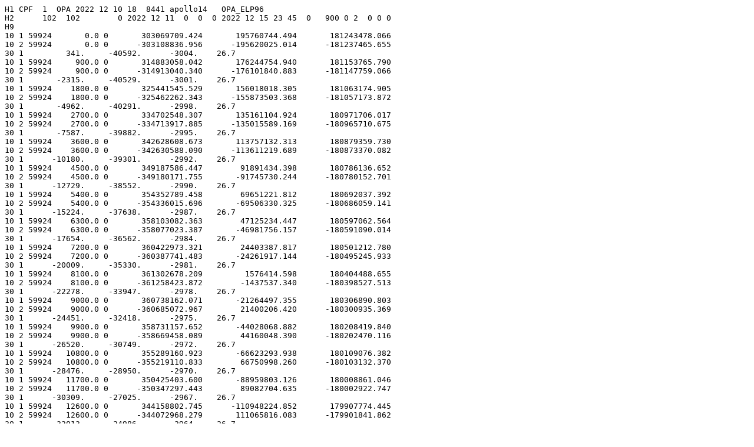

--- FILE ---
content_type: text/plain
request_url: https://edc.dgfi.tum.de/pub/slr/cpf_predicts/2022/apollo14/apollo14_cpf_221211_8441.opa
body_size: 33033
content:
H1 CPF  1  OPA 2022 12 10 18  8441 apollo14   OPA_ELP96 
H2      102  102        0 2022 12 11  0  0  0 2022 12 15 23 45  0   900 0 2  0 0 0
H9
10 1 59924       0.0 0       303069709.424       195760744.494       181243478.066
10 2 59924       0.0 0      -303108836.956      -195620025.014      -181237465.655
30 1         341.     -40592.      -3004.    26.7
10 1 59924     900.0 0       314883058.042       176244754.940       181153765.790
10 2 59924     900.0 0      -314913040.340      -176101840.883      -181147759.066
30 1       -2315.     -40529.      -3001.    26.7
10 1 59924    1800.0 0       325441545.529       156018018.305       181063174.905
10 2 59924    1800.0 0      -325462262.343      -155873503.368      -181057173.872
30 1       -4962.     -40291.      -2998.    26.7
10 1 59924    2700.0 0       334702548.307       135161104.924       180971706.017
10 2 59924    2700.0 0      -334713917.885      -135015589.169      -180965710.675
30 1       -7587.     -39882.      -2995.    26.7
10 1 59924    3600.0 0       342628608.673       113757132.313       180879359.730
10 2 59924    3600.0 0      -342630588.090      -113611219.689      -180873370.082
30 1      -10180.     -39301.      -2992.    26.7
10 1 59924    4500.0 0       349187586.447        91891434.398       180786136.652
10 2 59924    4500.0 0      -349180171.755       -91745730.244      -180780152.701
30 1      -12729.     -38552.      -2990.    26.7
10 1 59924    5400.0 0       354352789.458        69651221.812       180692037.392
10 2 59924    5400.0 0      -354336015.696       -69506330.325      -180686059.141
30 1      -15224.     -37638.      -2987.    26.7
10 1 59924    6300.0 0       358103082.363        47125234.447       180597062.564
10 2 59924    6300.0 0      -358077023.387       -46981756.157      -180591090.014
30 1      -17654.     -36562.      -2984.    26.7
10 1 59924    7200.0 0       360422973.321        24403387.817       180501212.780
10 2 59924    7200.0 0      -360387741.483       -24261917.144      -180495245.933
30 1      -20009.     -35330.      -2981.    26.7
10 1 59924    8100.0 0       361302678.209         1576414.598       180404488.655
10 2 59924    8100.0 0      -361258423.872        -1437537.340      -180398527.513
30 1      -22278.     -33947.      -2978.    26.7
10 1 59924    9000.0 0       360738162.071       -21264497.355       180306890.803
10 2 59924    9000.0 0      -360685072.967        21400206.420      -180300935.369
30 1      -24451.     -32418.      -2975.    26.7
10 1 59924    9900.0 0       358731157.652       -44028068.882       180208419.840
10 2 59924    9900.0 0      -358669458.089        44160048.390      -180202470.116
30 1      -26520.     -30749.      -2972.    26.7
10 1 59924   10800.0 0       355289160.923       -66623293.938       180109076.382
10 2 59924   10800.0 0      -355219110.833        66750998.260      -180103132.370
30 1      -28476.     -28950.      -2970.    26.7
10 1 59924   11700.0 0       350425403.600       -88959803.126       180008861.046
10 2 59924   11700.0 0      -350347297.443        89082704.635      -180002922.747
30 1      -30309.     -27025.      -2967.    26.7
10 1 59924   12600.0 0       344158802.745      -110948224.852       179907774.445
10 2 59924   12600.0 0      -344072968.279       111065816.083      -179901841.862
30 1      -32013.     -24986.      -2964.    26.7
10 1 59924   13500.0 0       336513887.692      -132500542.586       179805817.195
10 2 59924   13500.0 0      -336420684.578       132612338.368      -179799890.330
30 1      -33580.     -22839.      -2961.    26.7
10 1 59924   14400.0 0       327520704.475      -153530447.017       179702989.910
10 2 59924   14400.0 0      -327420522.800       153635986.430      -179697068.765
30 1      -35003.     -20593.      -2958.    26.7
10 1 59924   15300.0 0       317214698.257      -173953681.432       179599293.203
10 2 59924   15300.0 0      -317107956.861       174052529.764      -179593377.779
30 1      -36276.     -18260.      -2955.    26.7
10 1 59924   16200.0 0       305636574.101      -193688379.131       179494727.685
10 2 59924   16200.0 0      -305523718.861       193780129.621      -179488817.985
30 1      -37394.     -15848.      -2953.    26.8
10 1 59924   17100.0 0       292832136.697      -212655391.449       179389293.968
10 2 59924   17100.0 0      -292713638.636       212739666.998      -179383389.992
30 1      -38351.     -13369.      -2950.    26.8
10 1 59924   18000.0 0       278852109.661      -230778605.073       179282992.658
10 2 59924   18000.0 0      -278728463.005       230855059.771      -179277094.409
30 1      -39145.     -10832.      -2947.    26.8
10 1 59924   18900.0 0       263751935.109      -247985247.387       179175824.362
10 2 59924   18900.0 0      -263623655.196       248053567.954      -179169931.842
30 1      -39771.      -8248.      -2944.    26.8
10 1 59924   19800.0 0       247591554.277      -264206178.652       179067789.685
10 2 59924   19800.0 0      -247459175.438       264266085.705      -179061902.896
30 1      -40226.      -5629.      -2941.    26.8
10 1 59924   20700.0 0       230435170.096      -279376169.798       178958889.230
10 2 59924   20700.0 0      -230299243.387       279427419.017      -178953008.172
30 1      -40509.      -2985.      -2938.    26.8
10 1 59924   21600.0 0       212350992.624      -293434164.733       178849123.595
10 2 59924   21600.0 0      -212212083.579       293476547.833      -178843248.271
30 1      -40618.       -329.      -2935.    26.8
10 1 59924   22500.0 0       193410968.369      -306323526.141       178738493.379
10 2 59924   22500.0 0      -193269654.599       306356871.739      -178732623.789
30 1      -40554.       2329.      -2932.    26.9
10 1 59924   23400.0 0       173690494.514      -317992263.735       178626999.175
10 2 59924   23400.0 0      -173547363.362       318016438.026      -178621135.322
30 1      -40316.       4977.      -2930.    26.9
10 1 59924   24300.0 0       153268119.327      -328393244.055       178514641.577
10 2 59924   24300.0 0      -153123765.342       328408151.371      -178508783.462
30 1      -39905.       7604.      -2927.    26.9
10 1 59924   25200.0 0       132225229.692      -337484381.012       178401421.174
10 2 59924   25200.0 0      -132080252.230       337489964.182      -178395568.799
30 1      -39323.      10198.      -2924.    26.9
10 1 59924   26100.0 0       110645727.289      -345228806.331       178287338.554
10 2 59924   26100.0 0      -110500727.979       345225046.909      -178281491.918
30 1      -38572.      12749.      -2921.    26.9
10 1 59924   27000.0 0        88615694.485      -351595019.251       178172394.299
10 2 59924   27000.0 0       -88471274.751       351581937.570      -178166553.406
30 1      -37657.      15245.      -2918.    27.0
10 1 59924   27900.0 0        66223051.381      -356557014.873       178056588.993
10 2 59924   27900.0 0       -66079809.949       356534669.943      -178050753.843
30 1      -36580.      17676.      -2915.    27.0
10 1 59924   28800.0 0        43557205.340      -360094390.613       177939923.215
10 2 59924   28800.0 0       -43415735.726       360062879.853      -177934093.809
30 1      -35346.      20031.      -2912.    27.0
10 1 59924   29700.0 0        20708694.424      -362192430.321       177822397.541
10 2 59924   29700.0 0       -20569582.499       362151889.139      -177816573.881
30 1      -33961.      22301.      -2910.    27.0
10 1 59924   30600.0 0        -2231173.924      -362842165.748       177704012.547
10 2 59924   30600.0 0         2367352.373       362792766.960      -177698194.634
30 1      -32430.      24476.      -2907.    27.0
10 1 59924   31500.0 0       -25170687.390      -362040415.068       177584768.804
10 2 59924   31500.0 0        25303369.036       361982368.163      -177578956.639
30 1      -30760.      26545.      -2904.    27.1
10 1 59924   32400.0 0       -48018095.115      -359789798.324       177464666.884
10 2 59924   32400.0 0        48146731.448       359723348.564      -177458860.468
30 1      -28958.      28501.      -2901.    27.1
10 1 59924   33300.0 0       -70681974.398      -356098729.670       177343707.356
10 2 59924   33300.0 0        70806033.973       356024157.069      -177337906.690
30 1      -27032.      30335.      -2898.    27.1
10 1 59924   34200.0 0       -93071596.254      -350981386.495       177221890.786
10 2 59924   34200.0 0        93190566.898       350899004.627      -177216095.872
30 1      -24990.      32039.      -2895.    27.1
10 1 59924   35100.0 0      -115097288.347      -344457655.490       177099217.743
10 2 59924   35100.0 0       115210679.267       344367810.176      -177093428.581
30 1      -22842.      33606.      -2892.    27.1
10 1 59924   36000.0 0      -136670793.950      -336553055.880       176975688.790
10 2 59924   36000.0 0       136778137.760       336456123.743      -176969905.382
30 1      -20595.      35029.      -2889.    27.1
10 1 59924   36900.0 0      -157705625.412      -327298640.113       176851304.494
10 2 59924   36900.0 0       157806480.080       327195026.975      -176845526.840
30 1      -18260.      36302.      -2887.    27.2
10 1 59924   37800.0 0      -178117410.707      -316730872.379       176726065.418
10 2 59924   37800.0 0       178211361.359       316621011.582      -176720293.520
30 1      -15846.      37419.      -2884.    27.2
10 1 59924   38700.0 0      -197824231.768      -304891485.452       176599972.127
10 2 59924   38700.0 0       197910892.403       304775836.036      -176594205.985
30 1      -13365.      38376.      -2881.    27.2
10 1 59924   39600.0 0      -216746953.148      -291827316.389       176473025.186
10 2 59924   39600.0 0       216825968.220       291706361.180      -176467264.802
30 1      -10826.      39169.      -2878.    27.2
10 1 59924   40500.0 0      -234809539.726      -277590121.792       176345225.161
10 2 59924   40500.0 0       234880585.622       277464365.358      -176339470.536
30 1       -8241.      39794.      -2875.    27.2
10 1 59924   41400.0 0      -251939362.235      -262236373.230       176216572.620
10 2 59924   41400.0 0       252002148.575       262106339.815      -176210823.754
30 1       -5620.      40249.      -2872.    27.2
10 1 59924   42300.0 0      -268067489.308      -245827033.772       176087068.129
10 2 59924   42300.0 0       268121760.148       245693265.089      -176081325.024
30 1       -2975.      40531.      -2869.    27.2
10 1 59924   43200.0 0      -283128964.873      -228427316.473       175956712.260
10 2 59924   43200.0 0       283174499.756       228290369.429      -175950974.917
30 1        -317.      40640.      -2866.    27.3
10 1 59924   44100.0 0      -297063069.884      -210106425.631       175825505.585
10 2 59924   44100.0 0       297099684.722       209966870.039      -175819774.005
30 1        2342.      40574.      -2864.    27.3
10 1 59924   45000.0 0      -309813567.164      -190937282.108       175693448.679
10 2 59924   45000.0 0       309841114.996       190795698.271      -175687722.862
30 1        4991.      40335.      -2861.    27.3
10 1 59924   45900.0 0      -321328928.526      -170996233.515       175560542.120
10 2 59924   45900.0 0       321347300.096       170853209.870      -175554822.068
30 1        7619.      39922.      -2858.    27.3
10 1 59924   46800.0 0      -331562543.173      -150362750.627       175426786.490
10 2 59924   46800.0 0       331571667.372       150218881.247      -175421072.204
30 1       10214.      39339.      -2855.    27.3
10 1 59924   47700.0 0      -340472906.552      -129119111.105       175292182.373
10 2 59924   47700.0 0       340472750.688       128974993.237      -175286473.854
30 1       12766.      38588.      -2852.    27.3
10 1 59924   48600.0 0      -348023788.874      -107350071.856       175156730.360
10 2 59924   48600.0 0       348014358.791       107206303.465      -175151027.608
30 1       15263.      37670.      -2849.    27.3
10 1 59924   49500.0 0      -354184382.690       -85142531.276       175020431.042
10 2 59924   49500.0 0       354165722.718        84999708.537      -175014734.060
30 1       17695.      36592.      -2846.    27.3
10 1 59924   50400.0 0      -358929428.811       -62585182.777       174883285.021
10 2 59924   50400.0 0       358901621.565        62443897.606      -174877593.809
30 1       20051.      35357.      -2843.    27.3
10 1 59924   51300.0 0      -362239320.147       -39768160.935       174745292.898
10 2 59924   51300.0 0       362202486.155        39628998.528      -174739607.457
30 1       22322.      33970.      -2840.    27.3
10 1 59924   52200.0 0      -364100182.986       -16782681.667       174606455.283
10 2 59924   52200.0 0       364054480.183        16646218.105      -174600775.615
30 1       24496.      32437.      -2838.    27.3
10 1 59924   53100.0 0      -364503935.415         6279322.088       174466772.792
10 2 59924   53100.0 0       364449558.447        -6412522.275      -174461098.898
30 1       26566.      30766.      -2835.    27.3
10 1 59924   54000.0 0      -363448322.571        29325567.745       174326246.046
10 2 59924   54000.0 0       363385501.980       -29454953.882      -174320577.927
30 1       28522.      28963.      -2832.    27.3
10 1 59924   54900.0 0      -360936928.651        52263792.117       174184875.673
10 2 59924   54900.0 0       360865929.894       -52388829.667      -174179213.330
30 1       30356.      27035.      -2829.    27.3
10 1 59924   55800.0 0      -356979165.555        75002120.489       174042662.308
10 2 59924   55800.0 0       356900287.881       -75122293.274      -174037005.742
30 1       32060.      24992.      -2826.    27.3
10 1 59924   56700.0 0      -351590238.230        97449434.391       173899606.592
10 2 59924   56700.0 0       351503813.411       -97564246.730      -173893955.805
30 1       33627.      22842.      -2823.    27.3
10 1 59924   57600.0 0      -344791086.789       119515736.591       173755709.176
10 2 59924   57600.0 0       344697477.746      -119624715.314      -173750064.169
30 1       35050.      20593.      -2820.    27.3
10 1 59924   58500.0 0      -336608305.711       141112511.732       173610970.716
10 2 59924   58500.0 0       336507904.961      -141215208.176      -173605331.491
30 1       36322.      18257.      -2817.    27.3
10 1 59924   59400.0 0      -327074040.353       162153081.253       173465391.878
10 2 59924   59400.0 0       326967268.376      -162249073.089      -173459758.436
30 1       37439.      15842.      -2814.    27.3
10 1 59924   60300.0 0      -316225861.173       182552951.245       173318973.335
10 2 59924   60300.0 0       316113164.661      -182641844.198      -173313345.678
30 1       38396.      13359.      -2812.    27.3
10 1 59924   61200.0 0      -304106616.248       202230151.638       173171715.771
10 2 59924   61200.0 0       303988466.212      -202311581.148      -173166093.900
30 1       39188.      10819.      -2809.    27.2
10 1 59924   62100.0 0      -290764262.525       221105565.575       173023619.875
10 2 59924   62100.0 0       290641152.330      -221179198.273      -173018003.792
30 1       39812.       8232.      -2806.    27.2
10 1 59924   63000.0 0      -276251676.575       239103247.523       172874686.348
10 2 59924   63000.0 0       276124119.904      -239168782.588      -172869076.055
30 1       40266.       5610.      -2803.    27.2
10 1 59924   63900.0 0      -260626445.565       256150728.879       172724915.900
10 2 59924   63900.0 0       260494974.242      -256207899.284      -172719311.398
30 1       40547.       2964.      -2800.    27.2
10 1 59924   64800.0 0      -243950639.249       272179309.824       172574309.249
10 2 59924   64800.0 0       243815801.021      -272227883.426      -172568710.539
30 1       40655.        305.      -2797.    27.2
10 1 59924   65700.0 0      -226290563.882       287124336.297       172422867.122
10 2 59924   65700.0 0       226152920.161      -287164116.766      -172417274.207
30 1       40588.      -2355.      -2794.    27.2
10 1 59924   66600.0 0      -207716499.072       300925460.903       172270590.260
10 2 59924   66600.0 0       207576622.573      -300956288.530      -172265003.141
30 1       40348.      -5005.      -2791.    27.2
10 1 59924   67500.0 0      -188302418.565       313526886.754       172117479.407
10 2 59924   67500.0 0       188160890.925      -313548639.085      -172111898.086
30 1       39935.      -7634.      -2788.    27.1
10 1 59924   68400.0 0      -168125696.080       324877593.238       171963535.323
10 2 59924   68400.0 0       167983105.450      -324890185.564      -171957959.802
30 1       39350.     -10230.      -2786.    27.1
10 1 59924   69300.0 0      -147266797.395       334931542.804       171808758.775
10 2 59924   69300.0 0       147123735.982      -334934928.489      -171803189.056
30 1       38597.     -12782.      -2783.    27.1
10 1 59924   70200.0 0      -125808959.871       343647867.913       171653150.539
10 2 59924   70200.0 0       125666021.453      -343642038.565      -171647586.623
30 1       37679.     -15280.      -2780.    27.1
10 1 59924   71100.0 0      -103837860.655       350991037.417       171496711.403
10 2 59924   71100.0 0       103695638.161      -350976022.900      -171491153.293
30 1       36599.     -17712.      -2777.    27.1
10 1 59924   72000.0 0       -81441275.004       356931001.676       171339442.164
10 2 59924   72000.0 0        81300358.025      -356906869.965      -171333889.861
30 1       35362.     -20068.      -2774.    27.0
10 1 59924   72900.0 0       -58708725.960       361443315.800       171181343.627
10 2 59924   72900.0 0        58569698.319      -361410172.671      -171175797.134
30 1       33974.     -22339.      -2771.    27.0
10 1 59924   73800.0 0       -35731126.861       364509240.554       171022416.610
10 2 59924   73800.0 0        35594564.152      -364467229.125      -171016875.929
30 1       32441.     -24514.      -2768.    27.0
10 1 59924   74700.0 0       -12600418.006       366115820.456       170862661.937
10 2 59924   74700.0 0        12466885.252      -366065120.572      -170857127.069
30 1       30768.     -26584.      -2765.    27.0
10 1 59924   75600.0 0        10590800.876       366255938.792       170702080.443
10 2 59924   75600.0 0       -10720751.590      -366196766.248      -170696551.391
30 1       28963.     -28540.      -2762.    27.0
10 1 59924   76500.0 0        33749641.156       364928349.267       170540672.972
10 2 59924   76500.0 0       -33875472.939      -364860954.901      -170535149.739
30 1       27035.     -30373.      -2759.    27.0
10 1 59924   77400.0 0        56783297.086       362137684.182       170378440.377
10 2 59924   77400.0 0       -56904490.506      -362062352.794      -170372922.963
30 1       24990.     -32077.      -2756.    26.9
10 1 59924   78300.0 0        79599417.536       357894439.077       170215383.517
10 2 59924   78300.0 0       -79715472.725      -357811488.247      -170209871.926
30 1       22838.     -33643.      -2754.    26.9
10 1 59924   79200.0 0       102106476.111       352214933.893       170051503.263
10 2 59924   79200.0 0      -102216914.843      -352124712.630      -170045997.496
30 1       20589.     -35066.      -2751.    26.9
10 1 59924   80100.0 0       124214138.185       345121250.789       169886800.492
10 2 59924   80100.0 0      -124318505.861      -345024138.056      -169881300.551
30 1       18251.     -36338.      -2748.    26.9
10 1 59924   81000.0 0       145833623.359       336641148.832       169721276.087
10 2 59924   81000.0 0      -145931490.871      -336537551.961      -169715781.975
30 1       15835.     -37454.      -2745.    26.9
10 1 59924   81900.0 0       166878061.945       326807955.935       169554930.941
10 2 59924   81900.0 0      -166969027.427      -326698308.926      -169549442.661
30 1       13351.     -38410.      -2742.    26.9
10 1 59924   82800.0 0       187262843.972       315660438.406       169387765.953
10 2 59924   82800.0 0      -187346534.488      -315545200.078      -169382283.505
30 1       10810.     -39201.      -2739.    26.8
10 1 59924   83700.0 0       206905959.377       303242648.638       169219782.028
10 2 59924   83700.0 0      -206982032.411      -303122300.750      -169214305.415
30 1        8223.     -39825.      -2736.    26.8
10 1 59924   84600.0 0       225728327.974       289603751.566       169050980.077
10 2 59924   84600.0 0      -225796472.868      -289478796.763      -169045509.302
30 1        5600.     -40278.      -2733.    26.8
10 1 59924   85500.0 0       243654117.892       274797830.486       168881361.017
10 2 59924   85500.0 0      -243714057.089      -274668790.220      -168875896.082
30 1        2953.     -40558.      -2730.    26.8
10 1 59925       0.0 0       260611051.153       258883673.148       168710925.771
10 2 59925       0.0 0      -260662539.228      -258751085.146      -168705470.487
30 1         294.     -40665.      -2727.    26.8
10 1 59925     900.0 0       276529982.055       241924469.326       168540945.145
10 2 59925     900.0 0      -276572813.048      -241788886.674      -168535495.647
30 1       -2367.     -40597.      -2724.    26.8
10 1 59925    1800.0 0       291347308.533       223987862.114       168370146.537
10 2 59925    1800.0 0      -291381310.478      -223849849.320      -168364702.826
30 1       -5018.     -40356.      -2722.    26.8
10 1 59925    2700.0 0       305003110.923       205145283.728       168198530.862
10 2 59925    2700.0 0      -305028148.612      -205005415.044      -168193092.941
30 1       -7647.     -39941.      -2719.    26.8
10 1 59925    3600.0 0       317442093.883       185471834.030       168026099.042
10 2 59925    3600.0 0      -317458069.420      -185330691.010      -168020666.913
30 1      -10243.     -39356.      -2716.    26.8
10 1 59925    4500.0 0       328613810.529       165045981.581       167852852.004
10 2 59925    4500.0 0      -328620663.699      -164904150.699      -167847425.669
30 1      -12796.     -38601.      -2713.    26.7
10 1 59925    5400.0 0       338472867.260       143949251.139       167678790.673
10 2 59925    5400.0 0      -338470575.760      -143807321.335      -167673370.135
30 1      -15294.     -37682.      -2710.    26.7
10 1 59925    6300.0 0       346979108.507       122265898.602       167503915.983
10 2 59925    6300.0 0      -346967688.013      -122124458.829      -167498501.243
30 1      -17726.     -36601.      -2707.    26.7
10 1 59925    7200.0 0       354097780.546       100082574.877       167328228.865
10 2 59925    7200.0 0      -354077284.626       -99942211.666      -167322819.925
30 1      -20082.     -35363.      -2704.    26.7
10 1 59925    8100.0 0       359799673.815        77487979.979       167151730.254
10 2 59925    8100.0 0      -359770193.675       -77349274.989      -167146327.117
30 1      -22353.     -33974.      -2701.    26.7
10 1 59925    9000.0 0       364061243.073        54572508.628       166974421.088
10 2 59925    9000.0 0      -364022907.158       -54436036.245      -166969023.756
30 1      -24527.     -32439.      -2698.    26.7
10 1 59925    9900.0 0       366864704.950        31427888.899       166796302.305
10 2 59925    9900.0 0      -366817678.383       -31294213.858      -166790910.779
30 1      -26597.     -30765.      -2695.    26.7
10 1 59925   10800.0 0       368198112.440         8146815.323       166617374.843
10 2 59925   10800.0 0      -368142596.316        -8016490.361      -166611989.126
30 1      -28553.     -28960.      -2693.    26.7
10 1 59925   11700.0 0       368055406.086       -15177422.164       166437639.642
10 2 59925   11700.0 0      -367991636.610        15303858.593      -166432259.736
30 1      -30386.     -27030.      -2690.    26.7
10 1 59925   12600.0 0       366436441.568       -38451311.827       166257097.642
10 2 59925   12600.0 0      -366364689.041        38573337.796      -166251723.549
30 1      -32089.     -24984.      -2687.    26.7
10 1 59925   13500.0 0       363346993.615       -61581494.882       166075749.784
10 2 59925   13500.0 0      -363267561.304        61698607.118      -166070381.505
30 1      -33655.     -22832.      -2684.    26.7
10 1 59925   14400.0 0       358798736.189       -84475139.868       165893597.007
10 2 59925   14400.0 0      -358711959.037        84586855.845      -165888234.545
30 1      -35076.     -20581.      -2681.    26.7
10 1 59925   15300.0 0       352809199.010      -107040315.101       165710640.250
10 2 59925   15300.0 0      -352715442.220       107146175.037      -165705283.606
30 1      -36348.     -18243.      -2678.    26.8
10 1 59925   16200.0 0       345401700.600      -129186357.774       165526880.452
10 2 59925   16200.0 0      -345301358.104       129285926.513      -165521529.628
30 1      -37463.     -15826.      -2675.    26.8
10 1 59925   17100.0 0       336605258.046      -150824238.187       165342318.550
10 2 59925   17100.0 0      -336498750.848       150917106.995      -165336973.549
30 1      -38418.     -13342.      -2672.    26.8
10 1 59925   18000.0 0       326454473.888      -171866917.657       165156955.481
10 2 59925   18000.0 0      -326342248.286       171952705.908      -165151616.303
30 1      -39209.     -10800.      -2669.    26.8
10 1 59925   18900.0 0       314989400.546      -192229698.650       164970792.177
10 2 59925   18900.0 0      -314871926.275       192308055.378      -164965458.825
30 1      -39831.      -8212.      -2666.    26.8
10 1 59925   19800.0 0       302255382.798      -211830565.758       164783829.573
10 2 59925   19800.0 0      -302133151.049       211901171.103      -164778502.048
30 1      -40283.      -5589.      -2663.    26.8
10 1 59925   20700.0 0       288302878.945      -230590516.132       164596068.599
10 2 59925   20700.0 0      -288176400.322       230653082.638      -164590746.902
30 1      -40563.      -2942.      -2661.    26.8
10 1 59925   21600.0 0       273187261.376      -248433878.007       164407510.182
10 2 59925   21600.0 0      -273057063.758       248488151.800      -164402194.315
30 1      -40668.       -282.      -2658.    26.8
10 1 59925   22500.0 0       256968597.302      -265288616.107       164218155.249
10 2 59925   22500.0 0      -256835223.622       265334377.932      -164212845.214
30 1      -40599.       2379.      -2655.    26.8
10 1 59925   23400.0 0       239711410.504      -281086622.638       164028004.723
10 2 59925   23400.0 0      -239575416.514       281123688.725      -164022700.521
30 1      -40357.       5030.      -2652.    26.9
10 1 59925   24300.0 0       221484425.110      -295763992.684       163837059.525
10 2 59925   24300.0 0      -221346377.020       295792215.513      -163831761.156
30 1      -39941.       7659.      -2649.    26.9
10 1 59925   25200.0 0       202360292.303      -309261282.970       163645320.571
10 2 59925   25200.0 0      -202220764.481       309280551.836      -163640028.038
30 1      -39355.      10255.      -2646.    26.9
10 1 59925   26100.0 0       182415301.190      -321523752.842       163452788.776
10 2 59925   26100.0 0      -182274873.704       321533994.304      -163447502.081
30 1      -38600.      12808.      -2643.    26.9
10 1 59925   27000.0 0       161729074.832      -332501586.557       163259465.053
10 2 59925   27000.0 0      -161588331.090       332502764.707      -163254184.196
30 1      -37679.      15305.      -2640.    26.9
10 1 59925   27900.0 0       140384252.756      -342150095.963       163065350.310
10 2 59925   27900.0 0      -140243777.033       342142212.554      -163060075.292
30 1      -36597.      17737.      -2637.    26.9
10 1 59925   28800.0 0       118466161.124      -350429902.713       162870445.451
10 2 59925   28800.0 0      -118326536.182       350412997.123      -162865176.275
30 1      -35358.      20093.      -2634.    27.0
10 1 59925   29700.0 0        96062472.003      -357307099.304       162674751.380
10 2 59925   29700.0 0       -95924276.640       357281248.346      -162669488.046
30 1      -33968.      22363.      -2631.    27.0
10 1 59925   30600.0 0        73262852.932      -362753388.288       162478268.997
10 2 59925   30600.0 0       -73126659.569       362718705.860      -162473011.505
30 1      -32432.      24537.      -2628.    27.0
10 1 59925   31500.0 0        50158608.282      -366746199.022       162280999.196
10 2 59925   31500.0 0       -50024980.633       366702835.614      -162275747.549
30 1      -30758.      26606.      -2626.    27.0
10 1 59925   32400.0 0        26842313.884      -369268781.548       162082942.871
10 2 59925   32400.0 0       -26711804.583       369216923.586      -162077697.070
30 1      -28951.      28561.      -2623.    27.0
10 1 59925   33300.0 0         3407446.256      -370310277.175       161884100.915
10 2 59925   33300.0 0        -3280594.568       370250146.213      -161878860.960
30 1      -27021.      30394.      -2620.    27.1
10 1 59925   34200.0 0       -20051991.998      -369865765.435       161684474.214
10 2 59925   34200.0 0        20174662.381       369797617.224      -161679240.106
30 1      -24975.      32096.      -2617.    27.1
10 1 59925   35100.0 0       -43441849.077      -367936287.286       161484063.654
10 2 59925   35100.0 0        43559832.208       367860410.681      -161478835.395
30 1      -22822.      33661.      -2614.    27.1
10 1 59925   36000.0 0       -66668201.769      -364528844.386       161282870.119
10 2 59925   36000.0 0        66781011.565       364445560.108      -161277647.709
30 1      -20571.      35081.      -2611.    27.1
10 1 59925   36900.0 0       -89637732.572      -359656374.419       161080894.491
10 2 59925   36900.0 0        89744904.775       359566033.723      -161075677.932
30 1      -18232.      36352.      -2608.    27.1
10 1 59925   37800.0 0      -112258104.500      -353337702.646       160878137.649
10 2 59925   37800.0 0       112359198.618       353240685.821      -160872926.941
30 1      -15815.      37466.      -2605.    27.1
10 1 59925   38700.0 0      -134438332.349      -345597469.742       160674600.473
10 2 59925   38700.0 0       134532933.469       345494184.511      -160669395.617
30 1      -13330.      38420.      -2602.    27.2
10 1 59925   39600.0 0      -156089148.650      -336466036.269       160470283.839
10 2 59925   39600.0 0       156176869.128       336356916.079      -160465084.836
30 1      -10788.      39210.      -2599.    27.2
10 1 59925   40500.0 0      -177123362.987      -325979364.136       160265188.624
10 2 59925   40500.0 0       177203844.054       325864866.334      -160259995.476
30 1       -8200.      39831.      -2596.    27.2
10 1 59925   41400.0 0      -197456213.246      -314178875.482       160059315.705
10 2 59925   41400.0 0       197529126.461       314059479.402      -160054128.411
30 1       -5577.      40282.      -2593.    27.2
10 1 59925   42300.0 0      -217005707.286      -301111289.577       159852665.957
10 2 59925   42300.0 0       217070755.892       300987494.523      -159847484.519
30 1       -2930.      40561.      -2590.    27.2
10 1 59925   43200.0 0      -235692953.696      -286828438.347       159645240.256
10 2 59925   43200.0 0       235749873.817       286700761.524      -159640064.675
30 1        -270.      40665.      -2588.    27.2
10 1 59925   44100.0 0      -253442480.383      -271387061.247       159437039.480
10 2 59925   44100.0 0       253491042.104       271256035.577      -159431869.757
30 1        2390.      40595.      -2585.    27.3
10 1 59925   45000.0 0      -270182539.544      -254848580.320       159228064.506
10 2 59925   45000.0 0       270222547.843       254714752.211      -159222900.642
30 1        5041.      40352.      -2582.    27.3
10 1 59925   45900.0 0      -285845397.940      -237278856.312       159018316.215
10 2 59925   45900.0 0       285876693.468       237142783.393      -159013158.210
30 1        7670.      39935.      -2579.    27.3
10 1 59925   46800.0 0      -300367611.210      -218747926.795       158807795.486
10 2 59925   46800.0 0       300390070.916       218610175.589      -158802643.341
30 1       10265.      39348.      -2576.    27.3
10 1 59925   47700.0 0      -313690281.127      -199329727.373       158596503.202
10 2 59925   47700.0 0       313703818.759       199190870.935      -158591356.919
30 1       12817.      38592.      -2573.    27.3
10 1 59925   48600.0 0      -325759294.779      -179101797.070       158384440.250
10 2 59925   48600.0 0       325763861.204       178962412.589      -158379299.829
30 1       15314.      37670.      -2570.    27.3
10 1 59925   49500.0 0      -336525544.671      -158144969.039       158171607.518
10 2 59925   49500.0 0       336521128.052       158005635.441      -158166472.961
30 1       17745.      36588.      -2567.    27.3
10 1 59925   50400.0 0      -345945128.883      -136543047.831       157958005.898
10 2 59925   50400.0 0       345931754.700       136404343.393      -157952877.205
30 1       20101.      35348.      -2564.    27.3
10 1 59925   51300.0 0      -353979530.419      -114382474.600       157743636.285
10 2 59925   51300.0 0       353957261.334       114244974.523      -157738513.457
30 1       22370.      33957.      -2561.    27.3
10 1 59925   52200.0 0      -360595775.072       -91751981.447       157528499.579
10 2 59925   52200.0 0       360564710.636        91616255.459      -157523382.617
30 1       24543.      32421.      -2558.    27.3
10 1 59925   53100.0 0      -365766567.096       -68742236.319       157312596.683
10 2 59925   53100.0 0       365726843.316        68608846.360      -157307485.589
30 1       26611.      30746.      -2555.    27.3
10 1 59925   54000.0 0      -369470402.194       -45445480.032       157095928.508
10 2 59925   54000.0 0       369422190.926        45314977.860      -157090823.281
30 1       28565.      28939.      -2552.    27.3
10 1 59925   54900.0 0      -371691657.264       -21955156.578       156878495.965
10 2 59925   54900.0 0       371635165.485        21828081.536      -156873396.608
30 1       30396.      27008.      -2549.    27.3
10 1 59925   55800.0 0      -372420656.640         1634461.487       156660299.975
10 2 59925   55800.0 0       372356125.545        -1757584.724      -156655206.489
30 1       32098.      24961.      -2546.    27.3
10 1 59925   56700.0 0      -371653714.407        25228651.288       156441341.464
10 2 59925   56700.0 0       371581418.393       -25347314.885      -156436253.849
30 1       33661.      22808.      -2544.    27.3
10 1 59925   57600.0 0      -369393152.753        48732619.938       156221621.362
10 2 59925   57600.0 0       369313398.244       -48846334.988      -156216539.620
30 1       35081.      20557.      -2541.    27.3
10 1 59925   58500.0 0      -365647296.153        72051885.327       156001140.608
10 2 59925   58500.0 0       365560420.300       -72160183.878      -155996064.740
30 1       36350.      18218.      -2538.    27.3
10 1 59925   59400.0 0      -360430441.423        95092655.905       155779900.147
10 2 59925   59400.0 0       360336810.692       -95195092.869      -155774830.154
30 1       37464.      15801.      -2535.    27.3
10 1 59925   60300.0 0      -353762803.814       117762207.967       155557900.931
10 2 59925   60300.0 0       353662812.423      -117858362.972      -155552836.815
30 1       38416.      13316.      -2532.    27.3
10 1 59925   61200.0 0      -345670439.230       139969258.839       155335143.921
10 2 59925   61200.0 0       345564507.489      -140058737.953      -155330085.682
30 1       39205.      10775.      -2529.    27.3
10 1 59925   62100.0 0      -336185142.950       161624334.550       155111630.082
10 2 59925   62100.0 0       336073715.504      -161706771.887      -155106577.723
30 1       39825.       8187.      -2526.    27.3
10 1 59925   63000.0 0      -325344325.253       182640130.425       154887360.392
10 2 59925   63000.0 0       325227869.209      -182715189.647      -154882313.914
30 1       40275.       5564.      -2523.    27.3
10 1 59925   63900.0 0      -313190864.329       202931863.243       154662335.834
10 2 59925   63900.0 0       313069867.296      -202999238.937      -154657295.238
30 1       40552.       2917.      -2520.    27.3
10 1 59925   64800.0 0      -299772937.215       222417613.409       154436557.402
10 2 59925   64800.0 0       299647905.253      -222477032.334      -154431522.689
30 1       40656.        258.      -2517.    27.2
10 1 59925   65700.0 0      -285143829.237       241018655.915       154210026.096
10 2 59925   65700.0 0       285015284.754      -241069878.099      -154204997.267
30 1       40585.      -2402.      -2514.    27.2
10 1 59925   66600.0 0      -269361722.848       258659778.611       153982742.927
10 2 59925   66600.0 0       269230202.414      -258702598.330      -153977719.985
30 1       40340.      -5051.      -2511.    27.2
10 1 59925   67500.0 0      -252489466.683       275269586.568       153754708.915
10 2 59925   67500.0 0       252355518.768      -275303833.176      -153749691.861
30 1       39923.      -7679.      -2508.    27.2
10 1 59925   68400.0 0      -234594325.604       290780791.322       153525925.089
10 2 59925   68400.0 0       234458508.307      -290806329.925      -153520913.925
30 1       39334.     -10274.      -2505.    27.2
10 1 59925   69300.0 0      -215747712.949       305130483.749       153296392.488
10 2 59925   69300.0 0       215610591.677      -305147215.735      -153291387.216
30 1       38578.     -12825.      -2502.    27.2
10 1 59925   70200.0 0      -196024905.891       318260389.524       153066112.161
10 2 59925   70200.0 0       195887050.973      -318268252.952      -153061112.781
30 1       37655.     -15321.      -2499.    27.1
10 1 59925   71100.0 0      -175504745.052       330117106.128       152835085.165
10 2 59925   71100.0 0       175366729.384      -330116075.944      -152830091.680
30 1       36572.     -17751.      -2496.    27.1
10 1 59925   72000.0 0      -154269319.637       340652320.389       152603312.568
10 2 59925   72000.0 0       154131716.311      -340642408.506      -152598324.980
30 1       35332.     -20105.      -2493.    27.1
10 1 59925   72900.0 0      -132403639.334       349823005.705       152370795.449
10 2 59925   72900.0 0       132267019.223      -349804260.920      -152365813.758
30 1       33941.     -22373.      -2491.    27.1
10 1 59925   73800.0 0      -109995294.183       357591598.148       152137534.893
10 2 59925   73800.0 0       109860223.617      -357564105.908      -152132559.103
30 1       32404.     -24545.      -2488.    27.1
10 1 59925   74700.0 0       -87134103.945       363926150.702       151903531.999
10 2 59925   74700.0 0        87001142.311      -363890032.722      -151898562.110
30 1       30728.     -26611.      -2485.    27.1
10 1 59925   75600.0 0       -63911758.237       368800465.018       151668787.873
10 2 59925   75600.0 0        63781455.687      -368755878.738      -151663823.888
30 1       28921.     -28564.      -2482.    27.0
10 1 59925   76500.0 0       -40421448.900       372194200.127       151433303.631
10 2 59925   76500.0 0        40294344.057      -372141338.029      -151428345.551
30 1       26990.     -30394.      -2479.    27.0
10 1 59925   77400.0 0       -16757496.145       374092957.670       151197080.398
10 2 59925   77400.0 0        16634113.891      -374032046.451      -151192128.225
30 1       24944.     -32094.      -2476.    27.0
10 1 59925   78300.0 0         6985030.081       374488343.289       150960119.309
10 2 59925   78300.0 0        -7104180.776      -374419642.891      -150955173.046
30 1       22791.     -33657.      -2473.    27.0
10 1 59925   79200.0 0        30710692.044       373378003.891       150722421.508
10 2 59925   79200.0 0       -30825120.246      -373301806.382      -150717481.156
30 1       20540.     -35075.      -2470.    27.0
10 1 59925   80100.0 0        54324067.813       370765640.664       150483988.146
10 2 59925   80100.0 0       -54433302.627      -370682269.007      -150479053.708
30 1       18201.     -36343.      -2467.    26.9
10 1 59925   81000.0 0        77730135.055       366660997.719       150244820.385
10 2 59925   81000.0 0       -77833727.567      -366570804.403      -150239891.862
30 1       15784.     -37455.      -2464.    26.9
10 1 59925   81900.0 0       100834653.501       361079826.444       150004919.394
10 2 59925   81900.0 0      -100932178.645      -360983191.979      -149999996.787
30 1       13300.     -38406.      -2461.    26.9
10 1 59925   82800.0 0       123544544.452       354043825.644       149764286.348
10 2 59925   82800.0 0      -123635602.734      -353941156.970      -149759369.661
30 1       10759.     -39193.      -2458.    26.9
10 1 59925   83700.0 0       145768265.864       345580557.756       149522922.433
10 2 59925   83700.0 0      -145852485.016      -345472286.521      -149518011.667
30 1        8172.     -39812.      -2455.    26.9
10 1 59925   84600.0 0       167416181.541       335723341.364       149280828.840
10 2 59925   84600.0 0      -167493218.019      -335609922.121      -149275923.997
30 1        5550.     -40261.      -2452.    26.8
10 1 59925   85500.0 0       188400922.792       324511120.561       149038006.767
10 2 59925   85500.0 0      -188470463.220      -324393028.831      -149033107.848
30 1        2905.     -40537.      -2449.    26.8
10 1 59926       0.0 0       208637741.276       311988311.528       148794457.418
10 2 59926       0.0 0      -208517890.859      -311839457.351      -149099588.871
30 1         250.     -40639.      -2453.    26.8
10 1 59926     900.0 0       147848496.793       291782101.293       236646651.825
10 2 59926     900.0 0      -147613051.015      -291648913.797      -236847786.521
30 1        -962.     -40452.      -4500.    26.8
10 1 59926    1800.0 0        57479449.901       280513907.639       284599686.869
10 2 59926    1800.0 0       -57180903.494      -280417120.712      -284663649.909
30 1       -1460.     -40271.      -5790.    26.8
10 1 59926    2700.0 0       -43066160.283       282861790.425       284806337.687
10 2 59926    2700.0 0        43364278.614      -282807876.586      -284723014.620
30 1       -1615.     -40217.      -6110.    26.9
10 1 59926    3600.0 0      -132507039.914       298395586.975       237430441.164
10 2 59926    3600.0 0       132742593.607      -298375167.681      -237214372.316
30 1       -1862.     -40306.      -5409.    27.0
10 1 59926    4500.0 0      -191840336.633       321688238.850       150586329.346
10 2 59926    4500.0 0       191964661.687      -321678698.131      -150274176.631
30 1       -2614.     -40446.      -3806.    27.1
10 1 59926    5400.0 0      -208008542.670       343756566.767        38949679.973
10 2 59926    5400.0 0       207995702.062      -343728218.775       -38594006.923
30 1       -4178.     -40462.      -1572.    27.2
10 1 59926    6300.0 0      -176328746.726       354478464.191       -78722502.808
10 2 59926    6300.0 0       176180092.124      -354402762.214        79062082.995
30 1       -6701.     -40140.        919.    27.3
10 1 59926    7200.0 0      -101203024.737       345394660.468      -182743682.931
10 2 59926    7200.0 0       100946203.012      -345252427.818       183010499.757
30 1      -10134.     -39289.       3251.    27.3
10 1 59926    8100.0 0         5004595.918       312203414.373      -255791711.718
10 2 59926    8100.0 0        -5321876.186      -311991045.321       255941496.144
30 1      -14256.     -37792.       5034.    27.3
10 1 59926    9000.0 0       124652764.084       256319378.311      -285793678.473
10 2 59926    9000.0 0      -124972796.332      -256051409.371       285801907.914
30 1      -18711.     -35650.       5972.    27.2
10 1 59926    9900.0 0       238474637.947       185079681.391      -267921198.444
10 2 59926    9900.0 0      -238741428.380      -184786966.266       267787110.578
30 1      -23090.     -32994.       5910.    27.1
10 1 59926   10800.0 0       329412667.295       110493003.453      -205366386.116
10 2 59926   10800.0 0      -329582813.275      -110216752.369       205113003.617
30 1      -27003.     -30063.       4862.    27.0
10 1 59926   11700.0 0       385833946.588        46769657.767      -108773994.562
10 2 59926   11700.0 0      -385884448.744       -46552584.246       108444174.582
30 1      -30160.     -27162.       3004.    26.9
10 1 59926   12600.0 0       403478418.522         7163885.072         5569614.259
10 2 59926   12600.0 0      -403409911.954        -7040416.536        -5920428.805
30 1      -32417.     -24598.        649.    26.8
10 1 59926   13500.0 0       385782855.212          835741.989       118482609.058
10 2 59926   13500.0 0      -385617772.967         -823527.896      -118795710.444
30 1      -33794.     -22605.      -1809.    26.7
10 1 59926   14400.0 0       342584098.338        30457312.131       211105878.687
10 2 59926   14400.0 0      -342360388.646       -30552033.700      -211329119.758
30 1      -34455.     -21292.      -3958.    26.7
10 1 59926   15300.0 0       287555116.272        91140338.472       268053291.845
10 2 59926   15300.0 0      -287317076.158       -91315134.567      -268149772.212
30 1      -34665.     -20610.      -5441.    26.7
10 1 59926   16200.0 0       234990296.152       170980900.910       279967744.727
10 2 59926   16200.0 0      -234778655.825      -171190723.882      -279921910.114
30 1      -34722.     -20352.      -6012.    26.7
10 1 59926   17100.0 0       196675908.054       253163028.848       245058338.818
10 2 59926   17100.0 0      -196519384.411      -253353152.338      -244878485.470
30 1      -34888.     -20189.      -5577.    26.7
10 1 59926   18000.0 0       179534542.638       319215497.823       169366212.700
10 2 59926   18000.0 0      -179444667.961      -319332460.468      -169082994.474
30 1      -35336.     -19734.      -4212.    26.8
10 1 59926   18900.0 0       184532752.195       352752180.689        65720195.585
10 2 59926   18900.0 0      -184502979.201      -352754875.068       -65381400.459
30 1      -36115.     -18621.      -2147.    26.9
10 1 59926   19800.0 0       207037193.858       342905802.404       -48437354.988
10 2 59926   19800.0 0      -207046270.824      -342774337.481        48774868.347
30 1      -37155.     -16583.        271.    26.9
10 1 59926   20700.0 0       238466974.271       286715956.669      -153986090.806
10 2 59926   20700.0 0      -238485603.329      -286456361.812       154265936.316
30 1      -38289.     -13508.       2638.    27.0
10 1 59926   21600.0 0       268795762.572       189945145.030      -233330503.682
10 2 59926   21600.0 0      -268794825.575      -189588846.172       233506189.115
30 1      -39304.      -9474.       4559.    27.1
10 1 59926   22500.0 0       289272707.509        66125951.381      -273333489.096
10 2 59926   22500.0 0      -289231026.210       -65724054.094       273376140.579
30 1      -40003.      -4733.       5713.    27.1
10 1 59926   23400.0 0       294696583.035       -65982981.970      -267491500.191
10 2 59926   23400.0 0      -294606341.167        66369464.205       267394606.790
30 1      -40250.        329.       5911.    27.1
10 1 59926   24300.0 0       284698566.996      -186016133.733      -216991139.847
10 2 59926   24300.0 0      -284567116.825       186328104.213       216771538.551
30 1      -40014.       5266.       5121.    27.1
10 1 59926   25200.0 0       263735701.516      -275950745.474      -130475658.043
10 2 59926   25200.0 0      -263583363.933       276142462.551       130170612.104
30 1      -39365.       9656.       3478.    27.0
10 1 59926   26100.0 0       239810983.467      -323572851.674       -22566269.489
10 2 59926   26100.0 0      -239665420.642       323620629.335        22227145.878
30 1      -38464.      13182.       1258.    27.0
10 1 59926   27000.0 0       222243809.502      -324750216.323        88608838.614
10 2 59926   27000.0 0      -222132376.760       324656619.721       -88925219.414
30 1      -37513.      15687.      -1166.    26.9
10 1 59926   27900.0 0       219044621.724      -284057972.357       184460212.416
10 2 59926   27900.0 0      -218986598.303       283850702.938      -184701097.763
30 1      -36704.      17203.      -3390.    26.8
10 1 59926   28800.0 0       234546698.477      -213652743.885       249045797.422
10 2 59926   28800.0 0      -234547341.248       213378530.420      -249171299.281
30 1      -36158.      17936.      -5041.    26.7
10 1 59926   29700.0 0       267893019.408      -130659480.839       271722653.359
10 2 59926   29700.0 0      -267940968.843       130374334.336      -271712353.601
30 1      -35893.      18218.      -5847.    26.7
10 1 59926   30600.0 0       312779400.949       -53642499.995       248900608.561
10 2 59926   30600.0 0      -312848188.201        53400428.872      -248756878.584
30 1      -35806.      18439.      -5674.    26.7
10 1 59926   31500.0 0       358561656.355         1087252.410       184608930.419
10 2 59926   31500.0 0      -358615095.602        -1244694.456      -184356426.246
30 1      -35690.      18964.      -4554.    26.7
10 1 59926   32400.0 0       392511752.251        22560155.917        89786873.760
10 2 59926   32400.0 0      -392512072.931       -22611351.298       -89468308.504
30 1      -35275.      20063.      -2677.    26.7
10 1 59926   33300.0 0       402730202.276         7010947.213       -19577281.767
10 2 59926   33300.0 0      -402647097.671        -6957275.616        19908362.796
30 1      -34292.      21859.       -357.    26.8
10 1 59926   34200.0 0       381053757.115       -41824994.157      -125142180.095
10 2 59926   34200.0 0      -380872259.374        41960978.085       125430400.355
30 1      -32536.      24313.       2017.    26.9
10 1 59926   35100.0 0       325278741.834      -113978686.142      -209289713.540
10 2 59926   35100.0 0      -325004041.436       114159363.095       209487128.456
30 1      -29920.      27241.       4047.    27.0
10 1 59926   36000.0 0       240157339.076      -195739013.412      -258065692.401
10 2 59926   36000.0 0      -239815311.066       195920599.216       258139765.645
30 1      -26510.      30359.       5397.    27.1
10 1 59926   36900.0 0       136887637.077      -272777270.129      -263493972.119
10 2 59926   36900.0 0      -136520775.024       272919456.441       263432937.413
30 1      -22518.      33350.       5841.    27.2
10 1 59926   37800.0 0        31150391.519      -333197676.188      -224880252.699
10 2 59926   37800.0 0       -30809874.859       333271879.366       224694977.927
30 1      -18275.      35933.       5310.    27.3
10 1 59926   38700.0 0       -59927727.835      -369850217.154      -148892514.689
10 2 59926   38700.0 0        60192225.218       369844691.954       148614573.782
30 1      -14164.      37913.       3893.    27.3
10 1 59926   39600.0 0      -121256460.549      -381431530.881       -48410601.863
10 2 59926   39600.0 0       121407072.660       381352371.435        48086895.492
30 1      -10552.      39222.       1829.    27.3
10 1 59926   40500.0 0      -142968718.772      -372189307.559        59656737.003
10 2 59926   40500.0 0       142987579.257       372057320.668       -59971896.000
30 1       -7709.      39915.       -534.    27.2
10 1 59926   41400.0 0      -122619114.538      -350368577.280       157217393.340
10 2 59926   41400.0 0       122512629.912       350212951.388      -157471393.513
30 1       -5754.      40148.      -2802.    27.1
10 1 59926   42300.0 0       -65902594.552      -325820843.932       228025124.562
10 2 59926   42300.0 0        65700806.454       325671240.646      -228175839.570
30 1       -4628.      40126.      -4597.    27.0
10 1 59926   43200.0 0        14287801.780      -307376103.669       260385211.509
10 2 59926   43200.0 0       -14536718.940       307255110.988      -260407987.438
30 1       -4103.      40052.      -5619.    26.9
10 1 59926   44100.0 0       100292046.332      -300614579.650       249085902.673
10 2 59926   44100.0 0      -100531065.569       300532324.964      -248977589.209
30 1       -3826.      40066.      -5700.    26.8
10 1 59926   45000.0 0       173112611.048      -306563598.661       196236668.778
10 2 59926   45000.0 0      -173287014.426       306515763.159      -196016036.206
30 1       -3387.      40218.      -4829.    26.8
10 1 59926   45900.0 0       216137398.204      -321613337.923       110878639.449
10 2 59926   45900.0 0      -216205516.741       321582977.960      -110583129.381
30 1       -2401.      40453.      -3154.    26.9
10 1 59926   46800.0 0       218387417.403      -338648242.886         7438526.067
10 2 59926   46800.0 0      -218328731.427       338610904.030        -7117898.496
30 1        -587.      40630.       -957.    26.9
10 1 59926   47700.0 0       176621216.704      -349098200.250       -96709683.920
10 2 59926   47700.0 0      -176440161.297       349029020.116        97001730.340
30 1        2176.      40561.       1395.    27.0
10 1 59926   48600.0 0        95871052.087      -345392945.484      -184163157.239
10 2 59926   48600.0 0       -95595781.559       345273964.853       184377979.507
30 1        5828.      40069.       3507.    27.2
10 1 59926   49500.0 0       -11682089.765      -323205583.816      -240398497.229
10 2 59926   49500.0 0        12005659.587       323031431.250       240500610.731
30 1       10138.      39033.       5028.    27.3
10 1 59926   50400.0 0      -129238446.113      -282918867.853      -256183803.878
10 2 59926   50400.0 0       129556014.092       282699362.937       256156743.593
30 1       14753.      37434.       5706.    27.4
10 1 59926   51300.0 0      -238767681.168      -229929845.209      -229093888.161
10 2 59926   51300.0 0       239027357.273       229688791.169       228942860.265
30 1       19265.      35365.       5429.    27.5
10 1 59926   52200.0 0      -324538571.828      -173682622.040      -163880009.656
10 2 59926   52200.0 0       324700834.523       173452963.635       163630906.969
30 1       23293.      33024.       4246.    27.5
10 1 59926   53100.0 0      -376059051.034      -125622005.771       -71638288.088
10 2 59926   53100.0 0       376103837.266       125438400.902        71333253.152
30 1       26553.      30666.       2357.    27.5
10 1 59926   54000.0 0      -389837634.796       -96522612.431        32077937.470
10 2 59926   54000.0 0       389767189.070        96413107.396       -32387641.744
30 1       28906.      28555.         80.    27.4
10 1 59926   54900.0 0      -369642581.086       -93807748.948       129880741.889
10 2 59926   54900.0 0       369479629.041        93786503.721      -130143347.982
30 1       30376.      26893.      -2205.    27.3
10 1 59926   55800.0 0      -325263851.598      -119492154.739       205462987.658
10 2 59926   55800.0 0       325045671.695       119554975.520      -205634877.385
30 1       31132.      25777.      -4115.    27.2
10 1 59926   56700.0 0      -270102330.434      -169256369.663       246317578.091
10 2 59926   56700.0 0       269872155.710       169380208.214      -246370528.105
30 1       31447.      25162.      -5333.    27.1
10 1 59926   57600.0 0      -218151283.637      -232915163.184       245807100.920
10 2 59926   57600.0 0       217948989.850       233061867.213      -245732915.751
30 1       31625.      24863.      -5658.    27.1
10 1 59926   58500.0 0      -181045753.114      -296232393.297       204241379.984
10 2 59926   58500.0 0       180899871.262       296356035.355      -204053152.614
30 1       31942.      24587.      -5037.    27.1
10 1 59926   59400.0 0      -165815038.923      -343729219.136       128788136.849
10 2 59926   59400.0 0       165737761.539       343785507.976      -128517943.985
30 1       32584.      23991.      -3576.    27.1
10 1 59926   60300.0 0      -173794085.193      -361900631.554        32237976.382
10 2 59926   60300.0 0       173780210.541       361856404.755       -31931413.619
30 1       33616.      22749.      -1522.    27.2
10 1 59926   61200.0 0      -200874494.881      -342149694.348       -69163671.076
10 2 59926   61200.0 0       200904337.390       341990425.300        69455183.854
30 1       34979.      20631.        780.    27.3
10 1 59926   62100.0 0      -238968653.536      -282794735.876      -158450183.966
10 2 59926   62100.0 0       239014055.962       282528375.873       158678028.227
30 1       36510.      17549.       2946.    27.4
10 1 59926   63000.0 0      -278290681.648      -189693434.353      -220772937.307
10 2 59926   63000.0 0       278322591.359       189349675.271       220899405.267
30 1       37994.      13587.       4614.    27.5
10 1 59926   63900.0 0      -309885636.350       -75318963.249      -245870881.259
10 2 59926   63900.0 0       309881403.743        74943979.672       245875416.500
30 1       39219.       8990.       5508.    27.6
10 1 59926   64800.0 0      -327800532.679        43546145.946      -229759743.793
10 2 59926   64800.0 0       327749215.327       -43898445.806       229642280.226
30 1       40027.       4124.       5479.    27.6
10 1 59926   65700.0 0      -330393320.386       149035182.838      -175362812.308
10 2 59926   65700.0 0       330297794.677      -149313610.926       175143669.503
30 1       40349.       -594.       4535.    27.5
10 1 59926   66600.0 0      -320492931.620       225678695.399       -91983732.179
10 2 59926   66600.0 0       320368399.822      -225844783.296        91700104.012
30 1       40225.      -4772.       2837.    27.4
10 1 59926   67500.0 0      -304403203.890       263421622.743         6284094.205
10 2 59926   67500.0 0       304272552.517      -263457093.573        -6584451.627
30 1       39777.      -8124.        669.    27.3
10 1 59926   68400.0 0      -290020477.631       259552210.149       102939673.522
10 2 59926   68400.0 0       289907691.942      -259462382.827      -103206483.353
30 1       39185.     -10514.      -1604.    27.2
10 1 59926   69300.0 0      -284544873.076       219148770.200       181845503.680
10 2 59926   69300.0 0       284468169.968      -218961216.082      -182034384.869
30 1       38623.     -11987.      -3603.    27.1
10 1 59926   70200.0 0      -292360456.152       153963523.993       229922169.883
10 2 59926   70200.0 0       292326859.238      -153722295.941      -230002020.452
30 1       38218.     -12754.      -4996.    27.1
10 1 59926   71100.0 0      -313618264.321        79991067.327       239316468.967
10 2 59926   71100.0 0       313620998.529       -79747746.624      -239274586.644
30 1       38006.     -13145.      -5550.    27.1
10 1 59926   72000.0 0      -343888535.774        14241540.051       208683645.440
10 2 59926   72000.0 0       343907946.139       -14044995.480      -208527743.306
30 1       37918.     -13541.      -5176.    27.2
10 1 59926   72900.0 0      -374993591.676       -28602912.507       143374479.140
10 2 59926   72900.0 0       375001447.933        28715920.734      -143131277.129
30 1       37788.     -14294.      -3939.    27.2
10 1 59926   73800.0 0      -396849817.049       -38958182.908        54502251.719
10 2 59926   73800.0 0       396816048.747        38969643.342       -54212899.304
30 1       37390.     -15664.      -2048.    27.3
10 1 59926   74700.0 0      -399901719.146       -13980361.923       -42947969.510
10 2 59926   74700.0 0       399802024.205        13893609.288        43234855.449
30 1       36494.     -17764.        181.    27.4
10 1 59926   75600.0 0      -377580272.749        42222724.552      -132646120.541
10 2 59926   75600.0 0       377402797.154       -42384853.811       132882625.194
30 1       34920.     -20547.       2372.    27.5
10 1 59926   76500.0 0      -328197321.335       119802319.224      -199653917.952
10 2 59926   76500.0 0       327946778.568      -120003219.681       199800831.850
30 1       32592.     -23823.       4162.    27.5
10 1 59926   77400.0 0      -255803667.852       205491781.317      -232912914.214
10 2 59926   77400.0 0       255501818.580      -205689335.965       232946233.976
30 1       29564.     -27300.       5252.    27.4
10 1 59926   78300.0 0      -169765552.100       285504662.880      -227069391.661
10 2 59926   78300.0 0       169447774.784      -285660168.404       226984240.194
30 1       26025.     -30653.       5462.    27.3
10 1 59926   79200.0 0       -83101892.804       348366156.947      -183334964.221
10 2 59926   79200.0 0        82810465.309      -348451982.268       183146290.150
30 1       22265.     -33589.       4759.    27.2
10 1 59926   80100.0 0        -9908289.086       387074633.132      -109244752.525
10 2 59926   80100.0 0         9683763.344      -387079026.998       108984711.642
30 1       18623.     -35902.       3264.    27.1
10 1 59926   81000.0 0        37590919.988       400159416.541       -17360131.964
10 2 59926   81000.0 0       -37718399.457      -400087564.285        17072608.295
30 1       15421.     -37509.       1227.    27.0
10 1 59926   81900.0 0        51723568.233       391460920.257        76860772.717
10 2 59926   81900.0 0       -51741091.893      -391332214.848       -77127572.794
30 1       12893.     -38456.      -1008.    26.9
10 1 59926   82800.0 0        31187816.092       368749822.964       157663862.672
10 2 59926   82800.0 0       -31103136.243      -368592160.571      -157865493.644
30 1       11137.     -38890.      -3069.    26.9
10 1 59926   83700.0 0       -18412121.148       341557615.518       211633507.287
10 2 59926   83700.0 0        18571399.568      -341400163.791      -211736689.348
30 1       10087.     -39022.      -4612.    26.9
10 1 59926   84600.0 0       -85461190.079       318754995.183       229920066.087
10 2 59926   84600.0 0        85652584.647      -318621174.753      -229908177.704
30 1        9526.     -39062.      -5381.    26.9
10 1 59926   85500.0 0      -154501010.984       306452330.264       209690609.054
10 2 59926   85500.0 0       154675332.889      -306354637.605      -209566361.068
30 1        9122.     -39174.      -5248.    27.0
10 1 59927       0.0 0      -209235153.702       306701930.719       154565087.072
10 2 59927       0.0 0       208965590.031      -306688790.157      -154767709.860
30 1        8484.     -39435.      -4249.    27.0
10 1 59927     900.0 0      -110755899.532       325128175.857       209147160.478
10 2 59927     900.0 0       110422478.705      -325086166.210      -209249682.940
30 1        3850.     -40033.      -5250.    26.9
10 1 59927    1800.0 0         4089528.797       331889005.071       227007803.832
10 2 59927    1800.0 0        -4437317.054      -331806918.704      -226993041.551
30 1       -1046.     -40191.      -5332.    26.8
10 1 59927    2700.0 0       117808412.279       325061576.132       205274139.232
10 2 59927    2700.0 0      -118117433.763      -324941041.554      -205145426.355
30 1       -5770.     -39891.      -4483.    26.7
10 1 59927    3600.0 0       213249238.533       307066201.931       147979983.085
10 2 59927    3600.0 0      -213473376.824      -306921181.044      -147760457.768
30 1       -9922.     -39216.      -2854.    26.7
10 1 59927    4500.0 0       277023934.194       283964071.223        65319629.435
10 2 59927    4500.0 0      -277133209.424      -283816966.829       -65048077.298
30 1      -13217.     -38329.       -732.    26.7
10 1 59927    5400.0 0       302111075.670       263745226.550       -28165635.124
10 2 59927    5400.0 0      -302097299.751      -263620608.636        28441633.781
30 1      -15533.     -37424.       1513.    26.8
10 1 59927    6300.0 0       289098457.424       254046331.046      -116145745.672
10 2 59927    6300.0 0      -288976277.209      -253963891.496       116378153.284
30 1      -16936.     -36673.       3487.    26.9
10 1 59927    7200.0 0       245825331.809       259883602.794      -183354711.673
10 2 59927    7200.0 0      -245628529.189      -259852153.961       183503395.232
30 1      -17657.     -36173.       4846.    26.9
10 1 59927    8100.0 0       185535340.479       281988931.569      -218239663.429
10 2 59927    8100.0 0      -185309288.055      -282003026.475       218279324.591
30 1      -18037.     -35910.       5356.    27.0
10 1 59927    9000.0 0       123971808.261       316195747.524      -214946388.293
10 2 59927    9000.0 0      -123763794.659      -316235872.677       214870865.103
30 1      -18455.     -35756.       4930.    27.1
10 1 59927    9900.0 0        76066564.061       354069168.476      -174300172.000
10 2 59927    9900.0 0       -75916122.800      -354105595.256       174123381.452
30 1      -19244.     -35490.       3644.    27.1
10 1 59927   10800.0 0        52944434.141       384672202.843      -103617899.513
10 2 59927   10800.0 0       -52875748.865      -384671684.841       103371279.595
30 1      -20627.     -34850.       1726.    27.0
10 1 59927   11700.0 0        59874893.516       397078467.885       -15391889.376
10 2 59927   11700.0 0       -59892832.765      -397012254.523        15118809.670
30 1      -22675.     -33592.       -488.    26.9
10 1 59927   12600.0 0        95573675.733       383049386.090        74917950.751
10 2 59927   12600.0 0       -95664158.708      -382900660.422       -75169816.353
30 1      -25299.     -31555.      -2610.    26.8
10 1 59927   13500.0 0       152944885.329       339236913.155       151593447.556
10 2 59927   13500.0 0      -153079295.726      -339005843.586      -151780444.513
30 1      -28281.     -28712.      -4271.    26.7
10 1 59927   14400.0 0       221030759.951       268366621.763       201394113.152
10 2 59927   14400.0 0      -221173233.700      -268071729.485      -201484173.079
30 1      -31325.     -25182.      -5182.    26.6
10 1 59927   15300.0 0       287675241.120       179080215.262       215843451.505
10 2 59927   15300.0 0      -287791055.604      -178755587.062      -215821590.155
30 1      -34128.     -21223.      -5185.    26.6
10 1 59927   16200.0 0       342266770.438        84420370.810       192670847.849
10 2 59927   16200.0 0      -342329886.989       -84109199.706      -192541652.205
30 1      -36445.     -17182.      -4284.    26.6
10 1 59927   17100.0 0       377934330.741         -745626.726       136163927.234
10 2 59927   17100.0 0      -377932417.447          999831.143      -135950619.860
30 1      -38136.     -13428.      -2637.    26.6
10 1 59927   18000.0 0       392722859.029       -62816296.746        56377567.843
10 2 59927   18000.0 0      -392658773.298        62978922.901       -56117835.488
30 1      -39186.     -10277.       -535.    26.6
10 1 59927   18900.0 0       389530941.846       -92383957.183       -32654896.660
10 2 59927   18900.0 0      -389420519.687        92436887.762        32915561.538
30 1      -39696.      -7919.       1654.    26.7
10 1 59927   19800.0 0       374892877.059       -86346826.240      -115390117.674
10 2 59927   19800.0 0      -374759752.361        86292698.844       115606385.551
30 1      -39846.      -6381.       3549.    26.8
10 1 59927   20700.0 0       356957858.682       -48723095.942      -177488590.354
10 2 59927   20700.0 0      -356826715.057        48585228.811       177623178.197
30 1      -39840.      -5514.       4818.    26.8
10 1 59927   21600.0 0       343198346.516        10033393.417      -208300042.306
10 2 59927   21600.0 0      -343088331.456       -10215461.745       208330140.415
30 1      -39848.      -5025.       5243.    26.9
10 1 59927   22500.0 0       338427317.695        75087309.289      -202689557.113
10 2 59927   22500.0 0      -338347253.818       -75265749.960       202610691.451
30 1      -39966.      -4532.       4752.    26.9
10 1 59927   23400.0 0       343611423.966       130215208.563      -161891402.753
10 2 59927   23400.0 0      -343557966.128      -130343619.294       161718079.630
30 1      -40189.      -3646.       3432.    26.8
10 1 59927   24300.0 0       355758705.280       161100409.179       -93248947.139
10 2 59927   24300.0 0      -355717837.377      -161143242.375        93011991.271
30 1      -40417.      -2051.       1518.    26.8
10 1 59927   25200.0 0       368887088.981       158225804.080        -8893875.668
10 2 59927   25200.0 0      -368838515.929      -158165494.834         8634949.237
30 1      -40487.        429.       -656.    26.7
10 1 59927   26100.0 0       375809652.849       118750925.072        76397896.565
10 2 59927   26100.0 0      -375732923.139      -118591219.806       -76633619.277
30 1      -40223.       3795.      -2709.    26.6
10 1 59927   27000.0 0       370269564.033        46984258.128       147794689.342
10 2 59927   27000.0 0      -370150329.361       -46749080.521      -147966404.641
30 1      -39486.       7870.      -4283.    26.6
10 1 59927   27900.0 0       348870188.205       -46629746.608       192988402.195
10 2 59927   27900.0 0      -348704970.233        46901580.451      -193066739.925
30 1      -38221.      12340.      -5105.    26.6
10 1 59927   28800.0 0       312294669.289      -147766862.680       204316132.850
10 2 59927   28800.0 0      -312092867.228       148029873.821      -204288178.081
30 1      -36482.      16814.      -5034.    26.6
10 1 59927   29700.0 0       265482295.904      -241215545.658       180058385.548
10 2 59927   29700.0 0      -265264843.847       241426946.792      -179929800.409
30 1      -34424.      20908.      -4084.    26.6
10 1 59927   30600.0 0       216684582.146      -313949994.756       124694129.461
10 2 59927   30600.0 0      -216479490.771       314078146.081      -124488027.700
30 1      -32274.      24313.      -2424.    26.7
10 1 59927   31500.0 0       175600926.847      -357626845.548        48076071.323
10 2 59927   31500.0 0      -175436720.641       357657037.911       -47828866.424
30 1      -30279.      26859.       -346.    26.8
10 1 59927   32400.0 0       151025560.428      -369992352.601       -36322373.670
10 2 59927   32400.0 0      -150924163.774       369928778.422        36567402.054
30 1      -28646.      28537.       1786.    26.9
10 1 59927   33300.0 0       148568375.702      -354940875.816      -113776572.467
10 2 59927   33300.0 0      -148539177.070       354804519.435       113976856.324
30 1      -27483.      29490.       3601.    27.0
10 1 59927   34200.0 0       169010014.854      -321270282.702      -170879887.883
10 2 59927   34200.0 0      -169046601.636       321093369.941       171000966.559
30 1      -26771.      29970.       4781.    27.0
10 1 59927   35100.0 0       207715401.518      -280465814.089      -197864281.783
10 2 59927   35100.0 0      -207795862.652       280284197.790       197885730.517
30 1      -26353.      30278.       5124.    27.0
10 1 59927   36000.0 0       255290480.511      -244046952.415      -190270620.650
10 2 59927   36000.0 0      -255381353.786       243892217.111       190189491.832
30 1      -25964.      30696.       4571.    26.9
10 1 59927   36900.0 0       299379400.693      -221087976.892      -149683173.693
10 2 59927   36900.0 0      -299442489.667       220981034.704       149514372.163
30 1      -25284.      31423.       3222.    26.9
10 1 59927   37800.0 0       327230509.366      -216458145.901       -83407757.077
10 2 59927   37800.0 0      -327231106.521       216405683.965        83181308.057
30 1      -24007.      32539.       1315.    26.8
10 1 59927   38700.0 0       328472157.237      -230140342.860        -3157641.288
10 2 59927   38700.0 0      -328386850.167       230134772.023         2913350.869
30 1      -21910.      33999.       -816.    26.7
10 1 59927   39600.0 0       297477748.635      -257723803.128        77016577.163
10 2 59927   39600.0 0      -297300039.317       257746522.043       -77236119.870
30 1      -18908.      35652.      -2798.    26.7
10 1 59927   40500.0 0       234779180.442      -291890008.517       143187284.011
10 2 59927   40500.0 0      -234521606.412       291917032.444      -143344132.415
30 1      -15085.      37286.      -4286.    26.7
10 1 59927   41400.0 0       147191776.209      -324485539.309       183969482.457
10 2 59927   41400.0 0      -146883984.835       324494025.056      -184036891.297
30 1      -10676.      38688.      -5021.    26.7
10 1 59927   42300.0 0        46596425.465      -348652890.819       192479362.206
10 2 59927   42300.0 0       -46279547.232       348626933.477      -192446345.673
30 1       -6036.      39692.      -4878.    26.8
10 1 59927   43200.0 0       -52377879.795      -360496317.752       167494918.059
10 2 59927   43200.0 0        52659389.577       360430629.272      -167368031.082
30 1       -1564.      40224.      -3884.    26.9
10 1 59927   44100.0 0      -135282841.861      -359890297.133       113623176.894
10 2 59927   44100.0 0       135490156.108       359790936.991      -113425232.219
30 1        2373.      40308.      -2215.    27.0
10 1 59927   45000.0 0      -190765450.808      -350259645.475        40452903.771
10 2 59927   45000.0 0       190873199.339       350141720.433       -40218873.472
30 1        5512.      40058.       -164.    27.1
10 1 59927   45900.0 0      -212844304.999      -337418242.014       -39151751.926
10 2 59927   45900.0 0       212845604.593       337301243.473        39380915.307
30 1        7748.      39638.       1909.    27.2
10 1 59927   46800.0 0      -202063236.089      -327785429.250      -111313083.773
10 2 59927   46800.0 0       201970859.900       327687453.105       111497613.927
30 1        9149.      39212.       3642.    27.2
10 1 59927   47700.0 0      -165283897.871      -326450158.279      -163559415.445
10 2 59927   47700.0 0       165127368.028       326382517.273       163667633.384
30 1        9945.      38898.       4735.    27.2
10 1 59927   48600.0 0      -114175928.403      -335587395.979      -186980548.279
10 2 59927   48600.0 0       113995200.606       335551027.583       186994299.537
30 1       10470.      38723.       4998.    27.2
10 1 59927   49500.0 0       -62744490.472      -353641870.235      -177746555.650
10 2 59927   49500.0 0        62581628.471       353626492.581       177664250.829
30 1       11097.      38620.       4388.    27.2
10 1 59927   50400.0 0       -24437964.007      -375503134.598      -137731174.056
10 2 59927   50400.0 0        24328612.169       375489419.282       137567924.499
30 1       12156.      38429.       3014.    27.1
10 1 59927   51300.0 0        -9459078.216      -393649542.146       -74138864.014
10 2 59927   51300.0 0         9425547.581       393613820.584        73923713.389
30 1       13869.      37945.       1118.    27.0
10 1 59927   52200.0 0       -22844693.676      -399996414.059         1791327.227
10 2 59927   52200.0 0        22892083.241       399916795.138        -2020568.839
30 1       16305.      36965.       -967.    27.0
10 1 59927   53100.0 0       -63698036.925      -388003789.489        76772080.467
10 2 59927   53100.0 0        63814112.805       387866194.418       -76975481.808
30 1       19376.      35344.      -2877.    27.0
10 1 59927   54000.0 0      -125695244.294      -354525133.686       137793253.896
10 2 59927   54000.0 0       125853958.726       354327739.263      -137935718.651
30 1       22856.      33045.      -4279.    27.0
10 1 59927   54900.0 0      -198705822.571      -300928671.164       174379440.949
10 2 59927   54900.0 0       198873561.441       300683601.806      -174436763.223
30 1       26437.      30154.      -4930.    27.0
10 1 59927   55800.0 0      -271127798.402      -233186626.431       180387875.296
10 2 59927   55800.0 0       271270878.576       232918367.829      -180350849.481
30 1       29794.      26876.      -4718.    27.0
10 1 59927   56700.0 0      -332395572.652      -160866812.324       155038177.053
10 2 59927   56700.0 0       332487290.394       160607588.694      -154914064.812
30 1       32653.      23499.      -3684.    27.1
10 1 59927   57600.0 0      -375101619.190       -95219960.045       103001611.756
10 2 59927   57600.0 0       375127319.923        95003041.751      -102812734.612
30 1       34845.      20334.      -2010.    27.2
10 1 59927   58500.0 0      -396282702.414       -46774260.995        33542497.992
10 2 59927   58500.0 0       396241850.525        46626680.542       -33322225.760
30 1       36330.      17652.         10.    27.2
10 1 59927   59400.0 0      -397628925.921       -22974334.487       -41130788.021
10 2 59927   59400.0 0       397533876.646        22910663.778        41343932.901
30 1       37193.      15616.       2022.    27.3
10 1 59927   60300.0 0      -384629525.206       -26405027.726      -108011764.331
10 2 59927   60300.0 0       384501466.783        26423665.355       108180844.456
30 1       37610.      14248.       3674.    27.4
10 1 59927   61200.0 0      -364912866.453       -54019146.474      -155561512.929
10 2 59927   61200.0 0       364776033.187        54102022.547       155657577.118
30 1       37801.      13413.       4680.    27.4
10 1 59927   62100.0 0      -346213732.165       -97569225.901      -175699359.696
10 2 59927   62100.0 0       346089343.401        97685077.563       175706398.848
30 1       37970.      12848.       4867.    27.4
10 1 59927   63000.0 0      -334469758.725      -145176204.892      -165175156.166
10 2 59927   63000.0 0       334371142.488       145286776.294       165092764.958
30 1       38257.      12207.       4203.    27.4
10 1 59927   63900.0 0      -332497619.965      -183713007.308      -126090290.332
10 2 59927   63900.0 0       332427638.545       183780869.114       125933594.082
30 1       38704.      11141.       2808.    27.3
10 1 59927   64800.0 0      -339543283.872      -201496506.189       -65484578.403
10 2 59927   64800.0 0       339494583.742       201492817.303        65281462.334
30 1       39258.       9364.        927.    27.3
10 1 59927   65700.0 0      -351778752.757      -190709112.510         5930742.428
10 2 59927   65700.0 0       351736657.257       190619647.984        -6144594.254
30 1       39788.       6723.      -1109.    27.2
10 1 59927   66600.0 0      -363584152.779      -149027714.224        75666053.131
10 2 59927   66600.0 0       363531372.901       148855859.190       -75853427.421
30 1       40127.       3225.      -2946.    27.2
10 1 59927   67500.0 0      -369264683.260       -80110121.306       131637864.429
10 2 59927   67500.0 0       369186592.615        79876191.825      -131766494.902
30 1       40124.       -954.      -4263.    27.1
10 1 59927   68400.0 0      -364751246.111         7161404.157       164262675.290
10 2 59927   68400.0 0       364640348.805        -7424350.289      -164310798.285
30 1       39687.      -5509.      -4832.    27.1
10 1 59927   69300.0 0      -348844375.577       100509654.163       168097335.250
10 2 59927   69300.0 0       348702814.865      -100762593.715      -168057368.440
30 1       38814.     -10059.      -4555.    27.0
10 1 59927   70200.0 0      -323679434.920       186764411.323       142745232.142
10 2 59927   70200.0 0       323518889.288      -186970246.619      -142624955.145
30 1       37597.     -14231.      -3485.    27.0
10 1 59927   71100.0 0      -294287447.799       254496084.304        92877798.262
10 2 59927   71100.0 0       294126417.425      -254626956.743       -92698853.978
30 1       36201.     -17725.      -1810.    27.0
10 1 59927   72000.0 0      -267352551.762       296220927.063        27375932.547
10 2 59927   72000.0 0       267211692.607      -296263417.581       -27169935.601
30 1       34823.     -20373.        176.    27.1
10 1 59927   72900.0 0      -249469167.450       309721742.641       -42251223.115
10 2 59927   72900.0 0       249365825.308      -309678914.282        42448271.784
30 1       33638.     -22168.       2125.    27.1
10 1 59927   73800.0 0      -245330921.688       298230268.675      -103888685.460
10 2 59927   73800.0 0       245274235.151      -298120217.119       104042690.838
30 1       32754.     -23253.       3696.    27.1
10 1 59927   74700.0 0      -256308040.967       269471191.897      -146923800.915
10 2 59927   74700.0 0       256295867.471      -269322538.079       147008473.378
30 1       32172.     -23887.       4618.    27.2
10 1 59927   75600.0 0      -279784048.086       233815316.817      -164073303.060
10 2 59927   75600.0 0       279802547.949      -233660728.124       164074644.123
30 1       31779.     -24380.       4731.    27.2
10 1 59927   76500.0 0      -309446082.687       201975621.914      -152614751.354
10 2 59927   76500.0 0       309472169.367      -201844842.572       152533360.583
30 1       31366.     -25028.       4018.    27.3
10 1 59927   77400.0 0      -336497430.891       182764504.342      -114814354.813
10 2 59927   77400.0 0       336503610.748      -182678427.754       114665179.415
30 1       30671.     -26051.       2606.    27.2
10 1 59927   78300.0 0      -351539027.845       181396974.408       -57484788.355
10 2 59927   78300.0 0       351499569.913      -181363998.980        57294384.188
30 1       29436.     -27547.        743.    27.2
10 1 59927   79200.0 0      -346701182.120       198683580.555         9241648.840
10 2 59927   79200.0 0       346598215.536      -198698930.892        -9439843.364
30 1       27473.     -29484.      -1242.    27.1
10 1 59927   80100.0 0      -317536961.571       231243267.258        73703768.092
10 2 59927   80100.0 0       317365080.728      -231291266.569       -73875304.896
30 1       24708.     -31715.      -3005.    27.1
10 1 59927   81000.0 0      -264231789.498       272630776.085       124749637.526
10 2 59927   81000.0 0       264000057.277      -272689389.550      -124865046.729
30 1       21215.     -34016.      -4238.    27.0
10 1 59927   81900.0 0      -191830830.258       315070022.198       153665873.478
10 2 59927   81900.0 0       191561643.001      -315116502.828      -153705725.259
30 1       17201.     -36147.      -4727.    26.9
10 1 59927   82800.0 0      -109403583.440       351359793.950       155664305.812
10 2 59927   82800.0 0       109128564.684      -351376061.329      -155622477.086
30 1       12979.     -37905.      -4389.    26.8
10 1 59927   83700.0 0       -28304175.180       376497728.287       130672487.464
10 2 59927   83700.0 0        28057938.215      -376474234.505      -130557085.102
30 1        8905.     -39168.      -3287.    26.7
10 1 59927   84600.0 0        40108458.539       388654558.425        83297971.544
10 2 59927   84600.0 0       -40295348.367      -388591805.232       -83129776.164
30 1        5306.     -39915.      -1615.    26.7
10 1 59927   85500.0 0        86800997.968       389300102.306        21981057.118
10 2 59927   85500.0 0       -86908337.423      -389207567.417       -21789784.050
30 1        2414.     -40222.        334.    26.7
10 1 59928       0.0 0       106941089.824       382493425.331       -42508565.243
10 2 59928       0.0 0       -90930038.147      -380600227.126        79737070.100
30 1        1032.     -40150.       3213.    26.8
10 1 59928     900.0 0        32630313.470       370442026.807      -145687714.533
10 2 59928     900.0 0         6867545.160      -368561292.433       153526996.693
30 1        2510.     -39943.       4633.    26.9
10 1 59928    1800.0 0       -83700458.937       370632197.167      -122943889.548
10 2 59928    1800.0 0       112466872.635      -371154322.159        94989606.615
30 1        3387.     -40090.       2057.    27.0
10 1 59928    2700.0 0      -119976557.742       380844945.923         4908864.515
10 2 59928    2700.0 0       113408046.186      -380228331.504       -44322822.458
30 1         624.     -40212.      -2283.    26.9
10 1 59928    3600.0 0       -25493734.174       377628411.008       127201615.499
10 2 59928    3600.0 0       -10077990.079      -372130177.950      -144184176.937
30 1       -5608.     -39615.      -4641.    26.7
10 1 59928    4500.0 0       135757688.346       348707464.568       139205994.516
10 2 59928    4500.0 0      -169230086.975      -341227280.652      -119451102.366
30 1      -12101.     -38297.      -2994.    26.6
10 1 59928    5400.0 0       243776957.949       314543579.373        31817369.823
10 2 59928    5400.0 0      -246915780.582      -313518474.425         7351506.785
30 1      -15467.     -37162.       1227.    26.6
10 1 59928    6300.0 0       228752623.438       310941002.144      -101670573.062
10 2 59928    6300.0 0      -200405407.362      -321131523.947       126488090.006
30 1      -15102.     -37071.       4377.    26.7
10 1 59928    7200.0 0       129411469.840       347962833.030      -146612336.655
10 2 59928    7200.0 0       -95220905.878      -362906822.288       135978964.958
30 1      -13601.     -37712.       3746.    26.8
10 1 59928    8100.0 0        53995969.802       389987082.129       -65473022.055
10 2 59928    8100.0 0       -42967915.721      -395663161.039        28889915.985
30 1      -14358.     -37613.       -109.    26.8
10 1 59928    9000.0 0        82799710.669       383910418.465        70856710.957
10 2 59928    9000.0 0      -102361462.546      -371977412.748      -101767327.679
30 1      -18578.     -35505.      -3858.    26.6
10 1 59928    9900.0 0       200997738.365       312751044.890       144988759.182
10 2 59928    9900.0 0      -232301447.845      -290732581.469      -143817967.192
30 1      -24358.     -31762.      -4271.    26.5
10 1 59928   10800.0 0       318654282.934       220924710.153        94117175.691
10 2 59928   10800.0 0      -334763767.221      -207857789.642       -62230359.619
30 1      -28538.     -28366.      -1004.    26.5
10 1 59928   11700.0 0       354117185.595       180069737.825       -36788706.234
10 2 59928   11700.0 0      -343515187.715      -189648658.819        71736444.666
30 1      -29512.     -27187.       3118.    26.6
10 1 59928   12600.0 0       302802660.908       222061271.454      -134714223.658
10 2 59928   12600.0 0      -277431299.685      -248469583.621       142762796.606
30 1      -28453.     -28095.       4539.    26.7
10 1 59928   13500.0 0       232598676.298       302526024.112      -116169818.580
10 2 59928   13500.0 0      -215032472.403      -323396253.861        90737748.656
30 1      -28017.     -28811.       2046.    26.7
10 1 59928   14400.0 0       217210058.246       334525884.287         1636235.644
10 2 59928   14400.0 0      -220340142.448      -330159082.830       -38386319.489
30 1      -29897.     -26837.      -2201.    26.6
10 1 59928   15300.0 0       272593174.441       266717310.775       116687970.090
10 2 59928   15300.0 0      -290292853.099      -238740933.946      -133161199.546
30 1      -33488.     -21830.      -4538.    26.5
10 1 59928   16200.0 0       351924498.008       134720724.625       130504457.976
10 2 59928   16200.0 0      -367311095.725      -106396462.976      -112836633.418
30 1      -36730.     -16139.      -2959.    26.4
10 1 59928   17100.0 0       395912127.202        34702218.965        32432716.458
10 2 59928   17100.0 0      -397433951.124       -31173328.603         3848533.499
30 1      -38100.     -12849.       1164.    26.5
10 1 59928   18000.0 0       385947606.828        38813945.700       -92254873.446
10 2 59928   18000.0 0      -375953619.437       -64368233.517       115872440.779
30 1      -37827.     -12985.       4270.    26.6
10 1 59928   18900.0 0       351984061.656       128133223.733      -136501069.654
10 2 59928   18900.0 0      -341510365.272      -161316971.144       127391946.697
30 1      -37348.     -14457.       3687.    26.6
10 1 59928   19800.0 0       335317464.544       206054715.423       -63383011.673
10 2 59928   19800.0 0      -332382059.215      -217920457.108        29737768.832
30 1      -37767.     -13813.        -70.    26.5
10 1 59928   20700.0 0       348499049.577       182891649.542        63111204.048
10 2 59928   20700.0 0      -351974540.978      -162587093.810       -92201130.159
30 1      -38934.      -9322.      -3754.    26.4
10 1 59928   21600.0 0       371066949.153        56466514.732       134070639.022
10 2 59928   21600.0 0      -374764629.101       -21203779.755      -133767189.416
30 1      -39903.      -2604.      -4192.    26.4
10 1 59928   22500.0 0       379034859.465       -84605719.183        89434630.804
10 2 59928   22500.0 0      -379749590.790       104445486.396       -60358769.491
30 1      -40096.       2742.      -1018.    26.5
10 1 59928   23400.0 0       372200592.644      -138881080.337       -31189669.504
10 2 59928   23400.0 0      -372402788.502       126400009.579        63803616.876
30 1      -39853.       4307.       3023.    26.6
10 1 59928   24300.0 0       369896452.411       -81560596.469      -123646045.480
10 2 59928   24300.0 0      -372842255.644        48017230.263       131850338.936
30 1      -39835.       3007.       4446.    26.6
10 1 59928   25200.0 0       382885356.586        14659526.784      -109167289.956
10 2 59928   25200.0 0      -386814571.705       -40084997.988        86249125.546
30 1      -40076.       2260.       2035.    26.5
10 1 59928   26100.0 0       395801850.108        45188136.761        -1470275.897
10 2 59928   26100.0 0      -394828519.033       -41113998.137       -32571979.610
30 1      -39827.       4936.      -2121.    26.4
10 1 59928   27000.0 0       382402210.369       -34300169.280       106135881.013
10 2 59928   27000.0 0      -373785914.621        63248604.140      -122041327.849
30 1      -38440.      10838.      -4435.    26.4
10 1 59928   27900.0 0       338336781.940      -171422005.139       121593353.449
10 2 59928   27900.0 0      -327849721.783       199651109.568      -105989662.133
30 1      -36312.      16952.      -2921.    26.5
10 1 59928   28800.0 0       294023378.866      -266613736.380        32847323.693
10 2 59928   28800.0 0      -292168094.802       270530389.684          514184.555
30 1      -34735.      20159.       1103.    26.6
10 1 59928   29700.0 0       288721923.512      -261447618.590       -82859096.828
10 2 59928   29700.0 0      -300155051.534       239488379.340       105217184.059
30 1      -34624.      19942.       4164.    26.6
10 1 59928   30600.0 0       328507871.900      -186287519.667      -126212271.008
10 2 59928   30600.0 0      -345280311.544       158761214.715       118591424.539
30 1      -35373.      18685.       3627.    26.6
10 1 59928   31500.0 0       372064486.873      -127896343.267       -61070535.402
10 2 59928   31500.0 0      -378935574.484       118073682.268        30381447.964
30 1      -35153.      19429.        -32.    26.5
10 1 59928   32400.0 0       364324563.383      -150604744.123        55442440.454
10 2 59928   32400.0 0      -352757941.939       164789425.886       -82654915.983
30 1      -32580.      23197.      -3651.    26.4
10 1 59928   33300.0 0       290018692.477      -243336375.829       123018232.681
10 2 59928   33300.0 0      -267821662.864       267217044.005      -123535536.570
30 1      -28221.      28271.      -4113.    26.5
10 1 59928   34200.0 0       194966470.209      -336555708.057        84522390.210
10 2 59928   34200.0 0      -181180046.723       349489127.895       -58260890.314
30 1      -24351.      31910.      -1030.    26.6
10 1 59928   35100.0 0       149631346.193      -367890481.120       -25718622.264
10 2 59928   35100.0 0      -157803157.981       360970641.261        55948433.766
30 1      -22976.      32795.       2929.    26.7
10 1 59928   36000.0 0       184470524.553      -334183433.427      -112494654.551
10 2 59928   36000.0 0      -209272353.394       316089797.027       120800549.030
30 1      -23867.      31986.       4351.    26.7
10 1 59928   36900.0 0       257208665.728      -285977310.184      -101941996.132
10 2 59928   36900.0 0      -277584471.630       273073773.474        81526157.408
30 1      -24541.      31702.       2021.    26.6
10 1 59928   37800.0 0       286248465.543      -276301112.940        -4405504.978
10 2 59928   37800.0 0      -283542063.150       277701741.491       -26888196.084
30 1      -22391.      33250.      -2041.    26.5
10 1 59928   38700.0 0       223474177.499      -314954493.875        95557153.739
10 2 59928   38700.0 0      -198644211.416       326284131.055      -110836718.915
30 1      -17119.      36040.      -4332.    26.5
10 1 59928   39600.0 0       100544264.746      -368069663.899       112481126.092
10 2 59928   39600.0 0       -74410918.439       377958349.635       -98915843.548
30 1      -11185.      38431.      -2883.    26.6
10 1 59928   40500.0 0         4099378.859      -396351915.289        33059197.760
10 2 59928   40500.0 0          490853.998       397661558.578        -2645981.188
30 1       -7727.      39361.       1044.    26.8
10 1 59928   41400.0 0         -368630.710      -390859449.326       -73493832.707
10 2 59928   41400.0 0       -21090386.670       385653300.974        94534149.605
30 1       -7737.      39159.       4058.    26.8
10 1 59928   42300.0 0        72068051.192      -373560317.380      -115755831.431
10 2 59928   42300.0 0      -101263605.043       368530433.375       109585164.417
30 1       -9092.      38911.       3566.    26.8
10 1 59928   43200.0 0       137695175.546      -368404577.550       -58536130.080
10 2 59928   43200.0 0      -149322387.987       367149597.017        30817835.440
30 1       -8376.      39230.          5.    26.7
10 1 59928   44100.0 0       117892748.046      -376678716.718        47859891.307
10 2 59928   44100.0 0      -101875483.279       377207344.038       -73140197.981
30 1       -3920.      39760.      -3548.    26.6
10 1 59928   45000.0 0         8800041.940      -381388890.849       111843002.445
10 2 59928   45000.0 0        20903075.675       380453790.262      -113133138.860
30 1        2671.      39813.      -4032.    26.7
10 1 59928   45900.0 0      -115610208.460      -371945935.984        79384196.009
10 2 59928   45900.0 0       133416924.790       370161691.418       -55936884.923
30 1        7918.      39298.      -1042.    26.8
10 1 59928   46800.0 0      -169386172.217      -358987040.012       -20382670.808
10 2 59928   46800.0 0       160518485.898       360317340.026        48180730.846
30 1        9541.      38843.       2835.    26.9
10 1 59928   47700.0 0      -129832819.805      -361709374.662      -101271769.510
10 2 59928   47700.0 0       102808181.513       367826628.026       109624694.831
30 1        8439.      38963.       4256.    26.9
10 1 59928   48600.0 0       -55242934.163      -382009741.067       -94500095.701
10 2 59928   48600.0 0        33717467.672       388395038.655        76571729.267
30 1        7834.      39265.       2006.    26.9
10 1 59928   49500.0 0       -31146139.620      -396054634.826        -7164629.540
10 2 59928   49500.0 0        32952072.454       395318385.922       -21343034.788
30 1       10378.      38669.      -1964.    26.8
10 1 59928   50400.0 0       -95051214.490      -376290122.978        84963526.958
10 2 59928   50400.0 0       117254650.491       366229877.791       -99559575.452
30 1       15857.      36568.      -4228.    26.8
10 1 59928   51300.0 0      -206726985.006      -323161541.442       103176420.798
10 2 59928   51300.0 0       229399566.258       311020108.446       -91621066.517
30 1       21491.      33708.      -2843.    26.9
10 1 59928   52200.0 0      -287654926.624      -271924568.559        33066496.971
10 2 59928   52200.0 0       291990913.112       269125711.916        -5626540.417
30 1       24475.      31715.        986.    27.0
10 1 59928   53100.0 0      -290971132.296      -262614903.381       -64169781.016
10 2 59928   53100.0 0       275109273.384       273810765.014        83835389.667
30 1       24387.      31547.       3952.    27.0
10 1 59928   54000.0 0      -238770092.838      -299414877.356      -105142081.837
10 2 59928   54000.0 0       217832816.634       316425312.625       100381441.034
30 1       23375.      32350.       3503.    27.0
10 1 59928   54900.0 0      -196793536.275      -340356767.082       -55780840.749
10 2 59928   54900.0 0       188455876.974       348051464.919        31044247.252
30 1       24091.      32007.         39.    26.9
10 1 59928   55800.0 0      -213945773.023      -332032722.981        40372716.057
10 2 59928   55800.0 0       223332462.723       321954482.075       -63668307.257
30 1       27364.      29049.      -3446.    26.9
10 1 59928   56700.0 0      -282650733.742      -260022892.227       100556442.352
10 2 59928   56700.0 0       299626137.970       239281642.728      -102570260.390
30 1       31674.      24194.      -3951.    26.9
10 1 59928   57600.0 0      -352401253.857      -167078173.569        74023979.705
10 2 59928   57600.0 0       362146922.483       153355705.734       -53387106.874
30 1       34716.      19937.      -1051.    27.0
10 1 59928   58500.0 0      -378566165.047      -118340799.377       -15188866.749
10 2 59928   58500.0 0       374640998.529       124450191.201        40510420.433
30 1       35472.      18376.       2743.    27.1
10 1 59928   59400.0 0      -359315755.340      -142505683.656       -89989406.793
10 2 59928   59400.0 0       347574003.989       164236561.755        98334469.082
30 1       34887.      19203.       4161.    27.1
10 1 59928   60300.0 0      -329798365.732      -202904614.134       -86848301.066
10 2 59928   60300.0 0       321163327.700       221753865.921        71389326.071
30 1       34736.      19805.       1990.    27.0
10 1 59928   61200.0 0      -324999256.401      -227434448.947        -9743336.354
10 2 59928   61200.0 0       325259140.945       226573105.316       -15944168.220
30 1       35941.      17526.      -1887.    27.0
10 1 59928   62100.0 0      -349462286.152      -172503679.080        74366555.170
10 2 59928   62100.0 0       355635013.327       151952673.573       -88222053.479
30 1       37928.      12108.      -4124.    26.9
10 1 59928   63000.0 0      -380228265.701       -63455791.715        93688029.047
10 2 59928   63000.0 0       385475743.046        40602260.308       -84111458.510
30 1       39462.       6060.      -2802.    26.9
10 1 59928   63900.0 0      -394427718.391        26265008.735        32867574.309
10 2 59928   63900.0 0       395227291.860       -31701973.343        -8422187.576
30 1       39929.       2498.        929.    27.0
10 1 59928   64800.0 0      -390796600.547        39664282.360       -54897719.591
10 2 59928   64800.0 0       389061781.622       -22992830.843        73133178.052
30 1       39758.       2372.       3846.    27.1
10 1 59928   65700.0 0      -384955867.526       -13251658.277       -94381811.434
10 2 59928   65700.0 0       384089314.007        37525174.947        90989085.730
30 1       39701.       3578.       3440.    27.1
10 1 59928   66600.0 0      -387681621.848       -64455192.661       -52806306.033
10 2 59928   66600.0 0       387980277.399        75391523.746        31058626.720
30 1       39907.       2800.         72.    27.0
10 1 59928   67500.0 0      -392158596.735       -48256694.456        32989688.704
10 2 59928   67500.0 0       390956708.034        36774244.122       -54250309.254
30 1       39831.      -1539.      -3345.    27.0
10 1 59928   68400.0 0      -384083646.586        41220491.225        89170076.474
10 2 59928   68400.0 0       380102598.830       -64746593.909       -91857309.173
30 1       39021.      -7880.      -3868.    26.9
10 1 59928   69300.0 0      -361973183.439       146377745.009        68445933.557
10 2 59928   69300.0 0       358301405.978      -161652637.050       -50612195.762
30 1       37829.     -12931.      -1059.    26.9
10 1 59928   70200.0 0      -343116835.580       198163864.439       -10144109.575
10 2 59928   70200.0 0       344654458.356      -192784725.394        32947332.515
30 1       37142.     -14575.       2652.    27.0
10 1 59928   71100.0 0      -346202213.666       176132506.248       -78659830.101
10 2 59928   71100.0 0       353784876.918      -155822180.553        86941927.207
30 1       37350.     -13680.       4065.    27.0
10 1 59928   72000.0 0      -368159962.364       123487421.739       -78993858.484
10 2 59928   72000.0 0       375946989.617      -106198959.316        65983030.549
30 1       37678.     -13221.       1972.    27.0
10 1 59928   72900.0 0      -381554944.367       106133262.934       -12137818.112
10 2 59928   72900.0 0       381550122.381      -106009421.881       -10698828.629
30 1       36762.     -15596.      -1812.    27.0
10 1 59928   73800.0 0      -359132242.242       154651107.492        63777672.361
10 2 59928   73800.0 0       349252969.337      -170341586.434       -76836303.288
30 1       34034.     -20570.      -4021.    26.9
10 1 59928   74700.0 0      -303072190.523       240857298.707        84024977.345
10 2 59928   74700.0 0       290659553.677      -257960147.673       -76393454.962
30 1       30534.     -25639.      -2759.    26.8
10 1 59928   75600.0 0      -248397771.419       306813603.251        32461107.391
10 2 59928   75600.0 0       244650410.633      -311209753.847       -11027937.038
30 1       28160.     -28340.        874.    26.8
10 1 59928   76500.0 0      -233219629.634       316820808.361       -45688410.073
10 2 59928   76500.0 0       242831994.645      -306472386.122        62439864.614
30 1       27902.     -28356.       3741.    26.9
10 1 59928   77400.0 0      -261749151.948       285194835.535       -83486154.541
10 2 59928   77400.0 0       277474122.886      -270435129.183        81417383.059
30 1       28709.     -27579.       3375.    26.9
10 1 59928   78300.0 0      -296126851.226       258128331.076       -49614669.107
10 2 59928   78300.0 0       304203722.896      -251451674.267        30859386.396
30 1       28244.     -28251.        104.    26.9
10 1 59928   79200.0 0      -288050318.889       270393632.996        25719333.266
10 2 59928   79200.0 0       280399095.609      -275762531.985       -44897105.683
30 1       24981.     -30999.      -3244.    26.8
10 1 59928   80100.0 0      -223245872.147       317546852.666        77695565.975
10 2 59928   80100.0 0       205426498.708      -328461059.358       -81004948.546
30 1       19754.     -34505.      -3785.    26.7
10 1 59928   81000.0 0      -137391234.208       365887164.887        62654649.457
10 2 59928   81000.0 0       124508968.799      -372616511.628       -47613225.123
30 1       15205.     -36911.      -1065.    26.7
10 1 59928   81900.0 0       -86583537.874       386154129.798        -5255039.120
10 2 59928   81900.0 0        90163795.959      -384443382.919        25501125.612
30 1       13474.     -37501.       2562.    26.7
10 1 59928   82800.0 0       -97375329.219       377614338.520       -67295384.667
10 2 59928   82800.0 0       114823970.658      -371027971.120        75459332.879
30 1       14198.     -37104.       3969.    26.7
10 1 59928   83700.0 0      -141652924.052       362585635.603       -70944395.055
10 2 59928   83700.0 0       158052307.444      -357604056.004        60357349.589
30 1       14703.     -37063.       1952.    26.8
10 1 59928   84600.0 0      -160292890.864       361429281.942       -14344580.526
10 2 59928   84600.0 0       161314318.642      -361128899.352        -5613971.860
30 1       12341.     -37921.      -1738.    26.7
10 1 59928   85500.0 0      -115345307.858       374644703.777        53208323.200
10 2 59928   85500.0 0        99901939.793      -377057102.787       -65414610.050
30 1        6894.     -39116.      -3917.    26.6
99